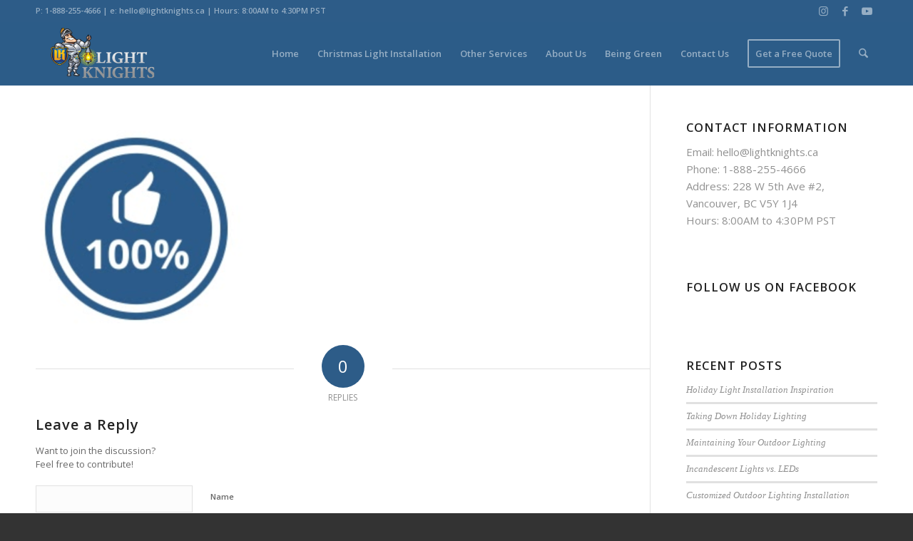

--- FILE ---
content_type: text/html; charset=UTF-8
request_url: https://lightknights.ca/home/100-guarantee/
body_size: 13876
content:
<!DOCTYPE html>
<html lang="en-US" class="html_stretched responsive av-preloader-disabled  html_header_top html_logo_left html_main_nav_header html_menu_right html_slim html_header_sticky html_header_shrinking html_header_topbar_active html_mobile_menu_phone html_header_searchicon html_content_align_center html_header_unstick_top_disabled html_header_stretch_disabled html_av-submenu-hidden html_av-submenu-display-click html_av-overlay-side html_av-overlay-side-classic html_av-submenu-noclone html_entry_id_1145 av-cookies-no-cookie-consent av-no-preview av-default-lightbox html_text_menu_active av-mobile-menu-switch-default">
<head>
<meta charset="UTF-8" />


<!-- mobile setting -->
<meta name="viewport" content="width=device-width, initial-scale=1">

<!-- Scripts/CSS and wp_head hook -->
<meta name='robots' content='noindex, follow' />
	<style>img:is([sizes="auto" i], [sizes^="auto," i]) { contain-intrinsic-size: 3000px 1500px }</style>
	
	<!-- This site is optimized with the Yoast SEO plugin v26.7 - https://yoast.com/wordpress/plugins/seo/ -->
	<title>100-guarantee - Light Knights</title>
	<meta property="og:locale" content="en_US" />
	<meta property="og:type" content="article" />
	<meta property="og:title" content="100-guarantee - Light Knights" />
	<meta property="og:url" content="https://lightknights.ca/home/100-guarantee/" />
	<meta property="og:site_name" content="Light Knights" />
	<meta property="og:image" content="https://lightknights.ca/home/100-guarantee" />
	<meta property="og:image:width" content="408" />
	<meta property="og:image:height" content="384" />
	<meta property="og:image:type" content="image/png" />
	<script type="application/ld+json" class="yoast-schema-graph">{"@context":"https://schema.org","@graph":[{"@type":"WebPage","@id":"https://lightknights.ca/home/100-guarantee/","url":"https://lightknights.ca/home/100-guarantee/","name":"100-guarantee - Light Knights","isPartOf":{"@id":"https://lightknights.ca/#website"},"primaryImageOfPage":{"@id":"https://lightknights.ca/home/100-guarantee/#primaryimage"},"image":{"@id":"https://lightknights.ca/home/100-guarantee/#primaryimage"},"thumbnailUrl":"https://lightknights.ca/wp-content/uploads/2013/06/100-Guarantee.png","datePublished":"2016-11-07T07:36:50+00:00","breadcrumb":{"@id":"https://lightknights.ca/home/100-guarantee/#breadcrumb"},"inLanguage":"en-US","potentialAction":[{"@type":"ReadAction","target":["https://lightknights.ca/home/100-guarantee/"]}]},{"@type":"ImageObject","inLanguage":"en-US","@id":"https://lightknights.ca/home/100-guarantee/#primaryimage","url":"https://lightknights.ca/wp-content/uploads/2013/06/100-Guarantee.png","contentUrl":"https://lightknights.ca/wp-content/uploads/2013/06/100-Guarantee.png","width":408,"height":384},{"@type":"BreadcrumbList","@id":"https://lightknights.ca/home/100-guarantee/#breadcrumb","itemListElement":[{"@type":"ListItem","position":1,"name":"Home","item":"https://lightknights.ca/home/"},{"@type":"ListItem","position":2,"name":"Home","item":"https://lightknights.ca/home/"},{"@type":"ListItem","position":3,"name":"100-guarantee"}]},{"@type":"WebSite","@id":"https://lightknights.ca/#website","url":"https://lightknights.ca/","name":"Light Knights","description":"Professional Christmas Light Installation in Vancouver","publisher":{"@id":"https://lightknights.ca/#organization"},"potentialAction":[{"@type":"SearchAction","target":{"@type":"EntryPoint","urlTemplate":"https://lightknights.ca/?s={search_term_string}"},"query-input":{"@type":"PropertyValueSpecification","valueRequired":true,"valueName":"search_term_string"}}],"inLanguage":"en-US"},{"@type":"Organization","@id":"https://lightknights.ca/#organization","name":"Light Knights","url":"https://lightknights.ca/","logo":{"@type":"ImageObject","inLanguage":"en-US","@id":"https://lightknights.ca/#/schema/logo/image/","url":"https://lightknights.ca/wp-content/uploads/2013/06/light-knights-logo.png","contentUrl":"https://lightknights.ca/wp-content/uploads/2013/06/light-knights-logo.png","width":257,"height":126,"caption":"Light Knights"},"image":{"@id":"https://lightknights.ca/#/schema/logo/image/"}}]}</script>
	<!-- / Yoast SEO plugin. -->


<link rel='dns-prefetch' href='//cdnjs.cloudflare.com' />
<link rel="alternate" type="application/rss+xml" title="Light Knights &raquo; Feed" href="https://lightknights.ca/feed/" />
<link rel="alternate" type="application/rss+xml" title="Light Knights &raquo; Comments Feed" href="https://lightknights.ca/comments/feed/" />
<link rel="alternate" type="application/rss+xml" title="Light Knights &raquo; 100-guarantee Comments Feed" href="https://lightknights.ca/home/100-guarantee/feed/" />

<!-- google webfont font replacement -->

			<script type='text/javascript'>

				(function() {

					/*	check if webfonts are disabled by user setting via cookie - or user must opt in.	*/
					var html = document.getElementsByTagName('html')[0];
					var cookie_check = html.className.indexOf('av-cookies-needs-opt-in') >= 0 || html.className.indexOf('av-cookies-can-opt-out') >= 0;
					var allow_continue = true;
					var silent_accept_cookie = html.className.indexOf('av-cookies-user-silent-accept') >= 0;

					if( cookie_check && ! silent_accept_cookie )
					{
						if( ! document.cookie.match(/aviaCookieConsent/) || html.className.indexOf('av-cookies-session-refused') >= 0 )
						{
							allow_continue = false;
						}
						else
						{
							if( ! document.cookie.match(/aviaPrivacyRefuseCookiesHideBar/) )
							{
								allow_continue = false;
							}
							else if( ! document.cookie.match(/aviaPrivacyEssentialCookiesEnabled/) )
							{
								allow_continue = false;
							}
							else if( document.cookie.match(/aviaPrivacyGoogleWebfontsDisabled/) )
							{
								allow_continue = false;
							}
						}
					}

					if( allow_continue )
					{
						var f = document.createElement('link');

						f.type 	= 'text/css';
						f.rel 	= 'stylesheet';
						f.href 	= 'https://fonts.googleapis.com/css?family=Open+Sans:400,600&display=auto';
						f.id 	= 'avia-google-webfont';

						document.getElementsByTagName('head')[0].appendChild(f);
					}
				})();

			</script>
			<link rel='stylesheet' id='sbi_styles-css' href='https://lightknights.ca/wp-content/plugins/instagram-feed/css/sbi-styles.min.css?ver=6.10.0' type='text/css' media='all' />
<link rel='stylesheet' id='wp-block-library-css' href='https://lightknights.ca/wp-includes/css/dist/block-library/style.min.css?ver=6.8.3' type='text/css' media='all' />
<style id='global-styles-inline-css' type='text/css'>
:root{--wp--preset--aspect-ratio--square: 1;--wp--preset--aspect-ratio--4-3: 4/3;--wp--preset--aspect-ratio--3-4: 3/4;--wp--preset--aspect-ratio--3-2: 3/2;--wp--preset--aspect-ratio--2-3: 2/3;--wp--preset--aspect-ratio--16-9: 16/9;--wp--preset--aspect-ratio--9-16: 9/16;--wp--preset--color--black: #000000;--wp--preset--color--cyan-bluish-gray: #abb8c3;--wp--preset--color--white: #ffffff;--wp--preset--color--pale-pink: #f78da7;--wp--preset--color--vivid-red: #cf2e2e;--wp--preset--color--luminous-vivid-orange: #ff6900;--wp--preset--color--luminous-vivid-amber: #fcb900;--wp--preset--color--light-green-cyan: #7bdcb5;--wp--preset--color--vivid-green-cyan: #00d084;--wp--preset--color--pale-cyan-blue: #8ed1fc;--wp--preset--color--vivid-cyan-blue: #0693e3;--wp--preset--color--vivid-purple: #9b51e0;--wp--preset--color--metallic-red: #b02b2c;--wp--preset--color--maximum-yellow-red: #edae44;--wp--preset--color--yellow-sun: #eeee22;--wp--preset--color--palm-leaf: #83a846;--wp--preset--color--aero: #7bb0e7;--wp--preset--color--old-lavender: #745f7e;--wp--preset--color--steel-teal: #5f8789;--wp--preset--color--raspberry-pink: #d65799;--wp--preset--color--medium-turquoise: #4ecac2;--wp--preset--gradient--vivid-cyan-blue-to-vivid-purple: linear-gradient(135deg,rgba(6,147,227,1) 0%,rgb(155,81,224) 100%);--wp--preset--gradient--light-green-cyan-to-vivid-green-cyan: linear-gradient(135deg,rgb(122,220,180) 0%,rgb(0,208,130) 100%);--wp--preset--gradient--luminous-vivid-amber-to-luminous-vivid-orange: linear-gradient(135deg,rgba(252,185,0,1) 0%,rgba(255,105,0,1) 100%);--wp--preset--gradient--luminous-vivid-orange-to-vivid-red: linear-gradient(135deg,rgba(255,105,0,1) 0%,rgb(207,46,46) 100%);--wp--preset--gradient--very-light-gray-to-cyan-bluish-gray: linear-gradient(135deg,rgb(238,238,238) 0%,rgb(169,184,195) 100%);--wp--preset--gradient--cool-to-warm-spectrum: linear-gradient(135deg,rgb(74,234,220) 0%,rgb(151,120,209) 20%,rgb(207,42,186) 40%,rgb(238,44,130) 60%,rgb(251,105,98) 80%,rgb(254,248,76) 100%);--wp--preset--gradient--blush-light-purple: linear-gradient(135deg,rgb(255,206,236) 0%,rgb(152,150,240) 100%);--wp--preset--gradient--blush-bordeaux: linear-gradient(135deg,rgb(254,205,165) 0%,rgb(254,45,45) 50%,rgb(107,0,62) 100%);--wp--preset--gradient--luminous-dusk: linear-gradient(135deg,rgb(255,203,112) 0%,rgb(199,81,192) 50%,rgb(65,88,208) 100%);--wp--preset--gradient--pale-ocean: linear-gradient(135deg,rgb(255,245,203) 0%,rgb(182,227,212) 50%,rgb(51,167,181) 100%);--wp--preset--gradient--electric-grass: linear-gradient(135deg,rgb(202,248,128) 0%,rgb(113,206,126) 100%);--wp--preset--gradient--midnight: linear-gradient(135deg,rgb(2,3,129) 0%,rgb(40,116,252) 100%);--wp--preset--font-size--small: 1rem;--wp--preset--font-size--medium: 1.125rem;--wp--preset--font-size--large: 1.75rem;--wp--preset--font-size--x-large: clamp(1.75rem, 3vw, 2.25rem);--wp--preset--spacing--20: 0.44rem;--wp--preset--spacing--30: 0.67rem;--wp--preset--spacing--40: 1rem;--wp--preset--spacing--50: 1.5rem;--wp--preset--spacing--60: 2.25rem;--wp--preset--spacing--70: 3.38rem;--wp--preset--spacing--80: 5.06rem;--wp--preset--shadow--natural: 6px 6px 9px rgba(0, 0, 0, 0.2);--wp--preset--shadow--deep: 12px 12px 50px rgba(0, 0, 0, 0.4);--wp--preset--shadow--sharp: 6px 6px 0px rgba(0, 0, 0, 0.2);--wp--preset--shadow--outlined: 6px 6px 0px -3px rgba(255, 255, 255, 1), 6px 6px rgba(0, 0, 0, 1);--wp--preset--shadow--crisp: 6px 6px 0px rgba(0, 0, 0, 1);}:root { --wp--style--global--content-size: 800px;--wp--style--global--wide-size: 1130px; }:where(body) { margin: 0; }.wp-site-blocks > .alignleft { float: left; margin-right: 2em; }.wp-site-blocks > .alignright { float: right; margin-left: 2em; }.wp-site-blocks > .aligncenter { justify-content: center; margin-left: auto; margin-right: auto; }:where(.is-layout-flex){gap: 0.5em;}:where(.is-layout-grid){gap: 0.5em;}.is-layout-flow > .alignleft{float: left;margin-inline-start: 0;margin-inline-end: 2em;}.is-layout-flow > .alignright{float: right;margin-inline-start: 2em;margin-inline-end: 0;}.is-layout-flow > .aligncenter{margin-left: auto !important;margin-right: auto !important;}.is-layout-constrained > .alignleft{float: left;margin-inline-start: 0;margin-inline-end: 2em;}.is-layout-constrained > .alignright{float: right;margin-inline-start: 2em;margin-inline-end: 0;}.is-layout-constrained > .aligncenter{margin-left: auto !important;margin-right: auto !important;}.is-layout-constrained > :where(:not(.alignleft):not(.alignright):not(.alignfull)){max-width: var(--wp--style--global--content-size);margin-left: auto !important;margin-right: auto !important;}.is-layout-constrained > .alignwide{max-width: var(--wp--style--global--wide-size);}body .is-layout-flex{display: flex;}.is-layout-flex{flex-wrap: wrap;align-items: center;}.is-layout-flex > :is(*, div){margin: 0;}body .is-layout-grid{display: grid;}.is-layout-grid > :is(*, div){margin: 0;}body{padding-top: 0px;padding-right: 0px;padding-bottom: 0px;padding-left: 0px;}a:where(:not(.wp-element-button)){text-decoration: underline;}:root :where(.wp-element-button, .wp-block-button__link){background-color: #32373c;border-width: 0;color: #fff;font-family: inherit;font-size: inherit;line-height: inherit;padding: calc(0.667em + 2px) calc(1.333em + 2px);text-decoration: none;}.has-black-color{color: var(--wp--preset--color--black) !important;}.has-cyan-bluish-gray-color{color: var(--wp--preset--color--cyan-bluish-gray) !important;}.has-white-color{color: var(--wp--preset--color--white) !important;}.has-pale-pink-color{color: var(--wp--preset--color--pale-pink) !important;}.has-vivid-red-color{color: var(--wp--preset--color--vivid-red) !important;}.has-luminous-vivid-orange-color{color: var(--wp--preset--color--luminous-vivid-orange) !important;}.has-luminous-vivid-amber-color{color: var(--wp--preset--color--luminous-vivid-amber) !important;}.has-light-green-cyan-color{color: var(--wp--preset--color--light-green-cyan) !important;}.has-vivid-green-cyan-color{color: var(--wp--preset--color--vivid-green-cyan) !important;}.has-pale-cyan-blue-color{color: var(--wp--preset--color--pale-cyan-blue) !important;}.has-vivid-cyan-blue-color{color: var(--wp--preset--color--vivid-cyan-blue) !important;}.has-vivid-purple-color{color: var(--wp--preset--color--vivid-purple) !important;}.has-metallic-red-color{color: var(--wp--preset--color--metallic-red) !important;}.has-maximum-yellow-red-color{color: var(--wp--preset--color--maximum-yellow-red) !important;}.has-yellow-sun-color{color: var(--wp--preset--color--yellow-sun) !important;}.has-palm-leaf-color{color: var(--wp--preset--color--palm-leaf) !important;}.has-aero-color{color: var(--wp--preset--color--aero) !important;}.has-old-lavender-color{color: var(--wp--preset--color--old-lavender) !important;}.has-steel-teal-color{color: var(--wp--preset--color--steel-teal) !important;}.has-raspberry-pink-color{color: var(--wp--preset--color--raspberry-pink) !important;}.has-medium-turquoise-color{color: var(--wp--preset--color--medium-turquoise) !important;}.has-black-background-color{background-color: var(--wp--preset--color--black) !important;}.has-cyan-bluish-gray-background-color{background-color: var(--wp--preset--color--cyan-bluish-gray) !important;}.has-white-background-color{background-color: var(--wp--preset--color--white) !important;}.has-pale-pink-background-color{background-color: var(--wp--preset--color--pale-pink) !important;}.has-vivid-red-background-color{background-color: var(--wp--preset--color--vivid-red) !important;}.has-luminous-vivid-orange-background-color{background-color: var(--wp--preset--color--luminous-vivid-orange) !important;}.has-luminous-vivid-amber-background-color{background-color: var(--wp--preset--color--luminous-vivid-amber) !important;}.has-light-green-cyan-background-color{background-color: var(--wp--preset--color--light-green-cyan) !important;}.has-vivid-green-cyan-background-color{background-color: var(--wp--preset--color--vivid-green-cyan) !important;}.has-pale-cyan-blue-background-color{background-color: var(--wp--preset--color--pale-cyan-blue) !important;}.has-vivid-cyan-blue-background-color{background-color: var(--wp--preset--color--vivid-cyan-blue) !important;}.has-vivid-purple-background-color{background-color: var(--wp--preset--color--vivid-purple) !important;}.has-metallic-red-background-color{background-color: var(--wp--preset--color--metallic-red) !important;}.has-maximum-yellow-red-background-color{background-color: var(--wp--preset--color--maximum-yellow-red) !important;}.has-yellow-sun-background-color{background-color: var(--wp--preset--color--yellow-sun) !important;}.has-palm-leaf-background-color{background-color: var(--wp--preset--color--palm-leaf) !important;}.has-aero-background-color{background-color: var(--wp--preset--color--aero) !important;}.has-old-lavender-background-color{background-color: var(--wp--preset--color--old-lavender) !important;}.has-steel-teal-background-color{background-color: var(--wp--preset--color--steel-teal) !important;}.has-raspberry-pink-background-color{background-color: var(--wp--preset--color--raspberry-pink) !important;}.has-medium-turquoise-background-color{background-color: var(--wp--preset--color--medium-turquoise) !important;}.has-black-border-color{border-color: var(--wp--preset--color--black) !important;}.has-cyan-bluish-gray-border-color{border-color: var(--wp--preset--color--cyan-bluish-gray) !important;}.has-white-border-color{border-color: var(--wp--preset--color--white) !important;}.has-pale-pink-border-color{border-color: var(--wp--preset--color--pale-pink) !important;}.has-vivid-red-border-color{border-color: var(--wp--preset--color--vivid-red) !important;}.has-luminous-vivid-orange-border-color{border-color: var(--wp--preset--color--luminous-vivid-orange) !important;}.has-luminous-vivid-amber-border-color{border-color: var(--wp--preset--color--luminous-vivid-amber) !important;}.has-light-green-cyan-border-color{border-color: var(--wp--preset--color--light-green-cyan) !important;}.has-vivid-green-cyan-border-color{border-color: var(--wp--preset--color--vivid-green-cyan) !important;}.has-pale-cyan-blue-border-color{border-color: var(--wp--preset--color--pale-cyan-blue) !important;}.has-vivid-cyan-blue-border-color{border-color: var(--wp--preset--color--vivid-cyan-blue) !important;}.has-vivid-purple-border-color{border-color: var(--wp--preset--color--vivid-purple) !important;}.has-metallic-red-border-color{border-color: var(--wp--preset--color--metallic-red) !important;}.has-maximum-yellow-red-border-color{border-color: var(--wp--preset--color--maximum-yellow-red) !important;}.has-yellow-sun-border-color{border-color: var(--wp--preset--color--yellow-sun) !important;}.has-palm-leaf-border-color{border-color: var(--wp--preset--color--palm-leaf) !important;}.has-aero-border-color{border-color: var(--wp--preset--color--aero) !important;}.has-old-lavender-border-color{border-color: var(--wp--preset--color--old-lavender) !important;}.has-steel-teal-border-color{border-color: var(--wp--preset--color--steel-teal) !important;}.has-raspberry-pink-border-color{border-color: var(--wp--preset--color--raspberry-pink) !important;}.has-medium-turquoise-border-color{border-color: var(--wp--preset--color--medium-turquoise) !important;}.has-vivid-cyan-blue-to-vivid-purple-gradient-background{background: var(--wp--preset--gradient--vivid-cyan-blue-to-vivid-purple) !important;}.has-light-green-cyan-to-vivid-green-cyan-gradient-background{background: var(--wp--preset--gradient--light-green-cyan-to-vivid-green-cyan) !important;}.has-luminous-vivid-amber-to-luminous-vivid-orange-gradient-background{background: var(--wp--preset--gradient--luminous-vivid-amber-to-luminous-vivid-orange) !important;}.has-luminous-vivid-orange-to-vivid-red-gradient-background{background: var(--wp--preset--gradient--luminous-vivid-orange-to-vivid-red) !important;}.has-very-light-gray-to-cyan-bluish-gray-gradient-background{background: var(--wp--preset--gradient--very-light-gray-to-cyan-bluish-gray) !important;}.has-cool-to-warm-spectrum-gradient-background{background: var(--wp--preset--gradient--cool-to-warm-spectrum) !important;}.has-blush-light-purple-gradient-background{background: var(--wp--preset--gradient--blush-light-purple) !important;}.has-blush-bordeaux-gradient-background{background: var(--wp--preset--gradient--blush-bordeaux) !important;}.has-luminous-dusk-gradient-background{background: var(--wp--preset--gradient--luminous-dusk) !important;}.has-pale-ocean-gradient-background{background: var(--wp--preset--gradient--pale-ocean) !important;}.has-electric-grass-gradient-background{background: var(--wp--preset--gradient--electric-grass) !important;}.has-midnight-gradient-background{background: var(--wp--preset--gradient--midnight) !important;}.has-small-font-size{font-size: var(--wp--preset--font-size--small) !important;}.has-medium-font-size{font-size: var(--wp--preset--font-size--medium) !important;}.has-large-font-size{font-size: var(--wp--preset--font-size--large) !important;}.has-x-large-font-size{font-size: var(--wp--preset--font-size--x-large) !important;}
:where(.wp-block-post-template.is-layout-flex){gap: 1.25em;}:where(.wp-block-post-template.is-layout-grid){gap: 1.25em;}
:where(.wp-block-columns.is-layout-flex){gap: 2em;}:where(.wp-block-columns.is-layout-grid){gap: 2em;}
:root :where(.wp-block-pullquote){font-size: 1.5em;line-height: 1.6;}
</style>
<link rel='stylesheet' id='contact-form-7-css' href='https://lightknights.ca/wp-content/plugins/contact-form-7/includes/css/styles.css?ver=6.1.4' type='text/css' media='all' />
<link rel='stylesheet' id='avia-merged-styles-css' href='https://lightknights.ca/wp-content/uploads/dynamic_avia/avia-merged-styles-b42f740295f63c43f2babb6cea60ba36---6973447f73222.css' type='text/css' media='all' />
<script type="text/javascript" src="https://lightknights.ca/wp-includes/js/jquery/jquery.min.js?ver=3.7.1" id="jquery-core-js"></script>
<script type="text/javascript" src="https://lightknights.ca/wp-includes/js/jquery/jquery-migrate.min.js?ver=3.4.1" id="jquery-migrate-js"></script>
<script type="text/javascript" src="https://lightknights.ca/wp-content/themes/enfold-child/assets/js/jquery.carouFredSel.js?ver=6.4.1" id="caroufredsel-js-js"></script>
<script type="text/javascript" src="//cdnjs.cloudflare.com/ajax/libs/jquery-easing/1.4.1/jquery.easing.min.js?ver=6.8.3" id="jquery-easing-js"></script>
<script type="text/javascript" src="https://lightknights.ca/wp-content/uploads/dynamic_avia/avia-head-scripts-df7886ac2fb9574a410d05285be45af0---6973447f994c6.js" id="avia-head-scripts-js"></script>
<link rel="https://api.w.org/" href="https://lightknights.ca/wp-json/" /><link rel="alternate" title="JSON" type="application/json" href="https://lightknights.ca/wp-json/wp/v2/media/1145" /><link rel="EditURI" type="application/rsd+xml" title="RSD" href="https://lightknights.ca/xmlrpc.php?rsd" />
<link rel='shortlink' href='https://lightknights.ca/?p=1145' />
<link rel="alternate" title="oEmbed (JSON)" type="application/json+oembed" href="https://lightknights.ca/wp-json/oembed/1.0/embed?url=https%3A%2F%2Flightknights.ca%2Fhome%2F100-guarantee%2F" />
<link rel="alternate" title="oEmbed (XML)" type="text/xml+oembed" href="https://lightknights.ca/wp-json/oembed/1.0/embed?url=https%3A%2F%2Flightknights.ca%2Fhome%2F100-guarantee%2F&#038;format=xml" />

<link rel="icon" href="https://lightknights.ca/wp-content/uploads/2014/10/Knight-Lights-Favicon-11.46.26-PM.png" type="image/png">
<!--[if lt IE 9]><script src="https://lightknights.ca/wp-content/themes/enfold/js/html5shiv.js"></script><![endif]--><link rel="profile" href="https://gmpg.org/xfn/11" />
<link rel="alternate" type="application/rss+xml" title="Light Knights RSS2 Feed" href="https://lightknights.ca/feed/" />
<link rel="pingback" href="https://lightknights.ca/xmlrpc.php" />
<!-- All in one Favicon 4.8 --><link rel="shortcut icon" href="https://lightknights.ca/wp-content/uploads/2014/09/Knight-Lights-Favicon.png" />
<!-- Tracking code easily added by NK Google Analytics -->
<script type="text/javascript"> 
(function(i,s,o,g,r,a,m){i['GoogleAnalyticsObject']=r;i[r]=i[r]||function(){ 
(i[r].q=i[r].q||[]).push(arguments)},i[r].l=1*new Date();a=s.createElement(o), 
m=s.getElementsByTagName(o)[0];a.async=1;a.src=g;m.parentNode.insertBefore(a,m) 
})(window,document,'script','https://www.google-analytics.com/analytics.js','ga'); 
ga('create', 'UA-45025536-1', 'lightknights.ca'); 
ga('send', 'pageview'); 
</script> 
<script>
document.addEventListener( 'wpcf7mailsent', function( event ) {
    location = '//lightknights.ca/thank-you-for-contacting-us/';
}, false );
</script>

<style>
.grecaptcha-badge {
    visibility: collapse !important;
}
.bg-blue {
    background-color: #2d5c88;
}
</style>

<script src="https://72215c96e77445e0bdb9d53a9296ea9c.js.ubembed.com" async></script>
<!-- To speed up the rendering and to display the site as fast as possible to the user we include some styles and scripts for above the fold content inline -->
<script type="text/javascript">'use strict';var avia_is_mobile=!1;if(/Android|webOS|iPhone|iPad|iPod|BlackBerry|IEMobile|Opera Mini/i.test(navigator.userAgent)&&'ontouchstart' in document.documentElement){avia_is_mobile=!0;document.documentElement.className+=' avia_mobile '}
else{document.documentElement.className+=' avia_desktop '};document.documentElement.className+=' js_active ';(function(){var e=['-webkit-','-moz-','-ms-',''],n='',o=!1,a=!1;for(var t in e){if(e[t]+'transform' in document.documentElement.style){o=!0;n=e[t]+'transform'};if(e[t]+'perspective' in document.documentElement.style){a=!0}};if(o){document.documentElement.className+=' avia_transform '};if(a){document.documentElement.className+=' avia_transform3d '};if(typeof document.getElementsByClassName=='function'&&typeof document.documentElement.getBoundingClientRect=='function'&&avia_is_mobile==!1){if(n&&window.innerHeight>0){setTimeout(function(){var e=0,o={},a=0,t=document.getElementsByClassName('av-parallax'),i=window.pageYOffset||document.documentElement.scrollTop;for(e=0;e<t.length;e++){t[e].style.top='0px';o=t[e].getBoundingClientRect();a=Math.ceil((window.innerHeight+i-o.top)*0.3);t[e].style[n]='translate(0px, '+a+'px)';t[e].style.top='auto';t[e].className+=' enabled-parallax '}},50)}}})();</script><style type="text/css">
		@font-face {font-family: 'entypo-fontello-enfold'; font-weight: normal; font-style: normal; font-display: auto;
		src: url('https://lightknights.ca/wp-content/themes/enfold/config-templatebuilder/avia-template-builder/assets/fonts/entypo-fontello-enfold/entypo-fontello-enfold.woff2') format('woff2'),
		url('https://lightknights.ca/wp-content/themes/enfold/config-templatebuilder/avia-template-builder/assets/fonts/entypo-fontello-enfold/entypo-fontello-enfold.woff') format('woff'),
		url('https://lightknights.ca/wp-content/themes/enfold/config-templatebuilder/avia-template-builder/assets/fonts/entypo-fontello-enfold/entypo-fontello-enfold.ttf') format('truetype'),
		url('https://lightknights.ca/wp-content/themes/enfold/config-templatebuilder/avia-template-builder/assets/fonts/entypo-fontello-enfold/entypo-fontello-enfold.svg#entypo-fontello-enfold') format('svg'),
		url('https://lightknights.ca/wp-content/themes/enfold/config-templatebuilder/avia-template-builder/assets/fonts/entypo-fontello-enfold/entypo-fontello-enfold.eot'),
		url('https://lightknights.ca/wp-content/themes/enfold/config-templatebuilder/avia-template-builder/assets/fonts/entypo-fontello-enfold/entypo-fontello-enfold.eot?#iefix') format('embedded-opentype');
		}

		#top .avia-font-entypo-fontello-enfold, body .avia-font-entypo-fontello-enfold, html body [data-av_iconfont='entypo-fontello-enfold']:before{ font-family: 'entypo-fontello-enfold'; }
		
		@font-face {font-family: 'entypo-fontello'; font-weight: normal; font-style: normal; font-display: auto;
		src: url('https://lightknights.ca/wp-content/themes/enfold/config-templatebuilder/avia-template-builder/assets/fonts/entypo-fontello/entypo-fontello.woff2') format('woff2'),
		url('https://lightknights.ca/wp-content/themes/enfold/config-templatebuilder/avia-template-builder/assets/fonts/entypo-fontello/entypo-fontello.woff') format('woff'),
		url('https://lightknights.ca/wp-content/themes/enfold/config-templatebuilder/avia-template-builder/assets/fonts/entypo-fontello/entypo-fontello.ttf') format('truetype'),
		url('https://lightknights.ca/wp-content/themes/enfold/config-templatebuilder/avia-template-builder/assets/fonts/entypo-fontello/entypo-fontello.svg#entypo-fontello') format('svg'),
		url('https://lightknights.ca/wp-content/themes/enfold/config-templatebuilder/avia-template-builder/assets/fonts/entypo-fontello/entypo-fontello.eot'),
		url('https://lightknights.ca/wp-content/themes/enfold/config-templatebuilder/avia-template-builder/assets/fonts/entypo-fontello/entypo-fontello.eot?#iefix') format('embedded-opentype');
		}

		#top .avia-font-entypo-fontello, body .avia-font-entypo-fontello, html body [data-av_iconfont='entypo-fontello']:before{ font-family: 'entypo-fontello'; }
		</style>

<!--
Debugging Info for Theme support: 

Theme: Enfold
Version: 7.1.3
Installed: enfold
AviaFramework Version: 5.6
AviaBuilder Version: 6.0
aviaElementManager Version: 1.0.1
- - - - - - - - - - -
ChildTheme: Enfold Child
ChildTheme Version: 1.0
ChildTheme Installed: enfold

- - - - - - - - - - -
ML:512-PU:32-PLA:27
WP:6.8.3
Compress: CSS:all theme files - JS:all theme files
Updates: enabled - token has changed and not verified
PLAu:25
-->
</head>

<body id="top" class="attachment wp-singular attachment-template-default attachmentid-1145 attachment-png wp-theme-enfold wp-child-theme-enfold-child stretched rtl_columns av-curtain-numeric open_sans  post-type-attachment avia-responsive-images-support" itemscope="itemscope" itemtype="https://schema.org/WebPage" >


	
	<div id='wrap_all'>

	
<header id='header' class='all_colors header_color light_bg_color  av_header_top av_logo_left av_main_nav_header av_menu_right av_slim av_header_sticky av_header_shrinking av_header_stretch_disabled av_mobile_menu_phone av_header_searchicon av_header_unstick_top_disabled av_bottom_nav_disabled  av_alternate_logo_active av_header_border_disabled'  data-av_shrink_factor='50' role="banner" itemscope="itemscope" itemtype="https://schema.org/WPHeader" >

		<div id='header_meta' class='container_wrap container_wrap_meta  av_icon_active_right av_extra_header_active av_phone_active_left av_entry_id_1145'>

			      <div class='container'>
			      <ul class='noLightbox social_bookmarks icon_count_3'><li class='social_bookmarks_instagram av-social-link-instagram social_icon_1 avia_social_iconfont'><a  target="_blank" aria-label="Link to Instagram" href='https://www.instagram.com/lightknightslighting/' data-av_icon='' data-av_iconfont='entypo-fontello' title="Link to Instagram" desc="Link to Instagram" title='Link to Instagram'><span class='avia_hidden_link_text'>Link to Instagram</span></a></li><li class='social_bookmarks_facebook av-social-link-facebook social_icon_2 avia_social_iconfont'><a  target="_blank" aria-label="Link to Facebook" href='https://www.facebook.com/lightknightslighting' data-av_icon='' data-av_iconfont='entypo-fontello' title="Link to Facebook" desc="Link to Facebook" title='Link to Facebook'><span class='avia_hidden_link_text'>Link to Facebook</span></a></li><li class='social_bookmarks_youtube av-social-link-youtube social_icon_3 avia_social_iconfont'><a  target="_blank" aria-label="Link to Youtube" href='https://www.youtube.com/channel/UC3-4g1yNJKKVmOtl-5-qkXA' data-av_icon='' data-av_iconfont='entypo-fontello' title="Link to Youtube" desc="Link to Youtube" title='Link to Youtube'><span class='avia_hidden_link_text'>Link to Youtube</span></a></li></ul><div class='phone-info '><div>P: 1-888-255-4666 | e: hello@lightknights.ca | Hours: 8:00AM to 4:30PM PST</div></div>			      </div>
		</div>

		<div  id='header_main' class='container_wrap container_wrap_logo'>

        <div class='container av-logo-container'><div class='inner-container'><span class='logo avia-standard-logo'><a href='https://lightknights.ca/' class='' aria-label='Light-Knights&#8212;Vancouver-Christmas-Light-Installation' title='Light-Knights&#8212;Vancouver-Christmas-Light-Installation'><img src="https://lightknights.ca/wp-content/uploads/2014/07/Light-Knights-Vancouver-Christmas-Light-Installation.png" srcset="https://lightknights.ca/wp-content/uploads/2014/07/Light-Knights-Vancouver-Christmas-Light-Installation.png 340w, https://lightknights.ca/wp-content/uploads/2014/07/Light-Knights-Vancouver-Christmas-Light-Installation-300x137.png 300w" sizes="(max-width: 340px) 100vw, 340px" height="100" width="300" alt='Light Knights' title='Light-Knights&#8212;Vancouver-Christmas-Light-Installation' /></a></span><nav class='main_menu' data-selectname='Select a page'  role="navigation" itemscope="itemscope" itemtype="https://schema.org/SiteNavigationElement" ><div class="avia-menu av-main-nav-wrap"><ul role="menu" class="menu av-main-nav" id="avia-menu"><li role="menuitem" id="menu-item-1187" class="hide-for-xlarge menu-item menu-item-type-post_type menu-item-object-page menu-item-top-level menu-item-top-level-1"><a href="https://lightknights.ca/quote/" itemprop="url" tabindex="0"><span class="avia-bullet"></span><span class="avia-menu-text">Get a Free Quote</span><span class="avia-menu-fx"><span class="avia-arrow-wrap"><span class="avia-arrow"></span></span></span></a></li>
<li role="menuitem" id="menu-item-82" class="menu-item menu-item-type-post_type menu-item-object-page menu-item-home menu-item-top-level menu-item-top-level-2"><a href="https://lightknights.ca/" itemprop="url" tabindex="0"><span class="avia-bullet"></span><span class="avia-menu-text">Home</span><span class="avia-menu-fx"><span class="avia-arrow-wrap"><span class="avia-arrow"></span></span></span></a></li>
<li role="menuitem" id="menu-item-238" class="menu-item menu-item-type-post_type menu-item-object-page menu-item-mega-parent  menu-item-top-level menu-item-top-level-3"><a href="https://lightknights.ca/services/vancouver-christmas-light-installation/" itemprop="url" tabindex="0"><span class="avia-bullet"></span><span class="avia-menu-text">Christmas Light Installation</span><span class="avia-menu-fx"><span class="avia-arrow-wrap"><span class="avia-arrow"></span></span></span></a></li>
<li role="menuitem" id="menu-item-12" class="menu-item menu-item-type-post_type menu-item-object-page menu-item-has-children menu-item-top-level menu-item-top-level-4"><a href="https://lightknights.ca/services/" itemprop="url" tabindex="0"><span class="avia-bullet"></span><span class="avia-menu-text">Other Services</span><span class="avia-menu-fx"><span class="avia-arrow-wrap"><span class="avia-arrow"></span></span></span></a>


<ul class="sub-menu">
	<li role="menuitem" id="menu-item-236" class="menu-item menu-item-type-post_type menu-item-object-page"><a href="https://lightknights.ca/services/vancouver-event-lighting/" itemprop="url" tabindex="0"><span class="avia-bullet"></span><span class="avia-menu-text">Event Lighting</span></a></li>
	<li role="menuitem" id="menu-item-202" class="menu-item menu-item-type-post_type menu-item-object-page"><a href="https://lightknights.ca/the-buzz/see-our-work/" itemprop="url" tabindex="0"><span class="avia-bullet"></span><span class="avia-menu-text">See Our Work</span></a></li>
</ul>
</li>
<li role="menuitem" id="menu-item-704" class="menu-item menu-item-type-post_type menu-item-object-page menu-item-has-children menu-item-top-level menu-item-top-level-5"><a href="https://lightknights.ca/about-us/" itemprop="url" tabindex="0"><span class="avia-bullet"></span><span class="avia-menu-text">About Us</span><span class="avia-menu-fx"><span class="avia-arrow-wrap"><span class="avia-arrow"></span></span></span></a>


<ul class="sub-menu">
	<li role="menuitem" id="menu-item-194" class="menu-item menu-item-type-post_type menu-item-object-page"><a href="https://lightknights.ca/our-company/our-team/" itemprop="url" tabindex="0"><span class="avia-bullet"></span><span class="avia-menu-text">Our Team</span></a></li>
	<li role="menuitem" id="menu-item-199" class="menu-item menu-item-type-post_type menu-item-object-page"><a href="https://lightknights.ca/testimonials/" itemprop="url" tabindex="0"><span class="avia-bullet"></span><span class="avia-menu-text">Testimonials</span></a></li>
	<li role="menuitem" id="menu-item-197" class="menu-item menu-item-type-post_type menu-item-object-page"><a href="https://lightknights.ca/our-company/satisfaction-guarantee/" itemprop="url" tabindex="0"><span class="avia-bullet"></span><span class="avia-menu-text">Lights On Satisfaction Guarantee</span></a></li>
	<li role="menuitem" id="menu-item-198" class="menu-item menu-item-type-post_type menu-item-object-page"><a href="https://lightknights.ca/our-company/faqs/" itemprop="url" tabindex="0"><span class="avia-bullet"></span><span class="avia-menu-text">FAQs</span></a></li>
	<li role="menuitem" id="menu-item-17" class="menu-item menu-item-type-post_type menu-item-object-page"><a href="https://lightknights.ca/safety/" itemprop="url" tabindex="0"><span class="avia-bullet"></span><span class="avia-menu-text">Safety</span></a></li>
	<li role="menuitem" id="menu-item-228" class="menu-item menu-item-type-post_type menu-item-object-page"><a href="https://lightknights.ca/the-buzz/blog/" itemprop="url" tabindex="0"><span class="avia-bullet"></span><span class="avia-menu-text">Blog</span></a></li>
</ul>
</li>
<li role="menuitem" id="menu-item-1001" class="menu-item menu-item-type-post_type menu-item-object-page menu-item-top-level menu-item-top-level-6"><a href="https://lightknights.ca/our-company/being-green/" itemprop="url" tabindex="0"><span class="avia-bullet"></span><span class="avia-menu-text">Being Green</span><span class="avia-menu-fx"><span class="avia-arrow-wrap"><span class="avia-arrow"></span></span></span></a></li>
<li role="menuitem" id="menu-item-647" class="menu-item menu-item-type-post_type menu-item-object-page menu-item-has-children menu-item-top-level menu-item-top-level-7"><a href="https://lightknights.ca/contact/" itemprop="url" tabindex="0"><span class="avia-bullet"></span><span class="avia-menu-text">Contact Us</span><span class="avia-menu-fx"><span class="avia-arrow-wrap"><span class="avia-arrow"></span></span></span></a>


<ul class="sub-menu">
	<li role="menuitem" id="menu-item-191" class="menu-item menu-item-type-post_type menu-item-object-page"><a href="https://lightknights.ca/terms-of-service/" itemprop="url" tabindex="0"><span class="avia-bullet"></span><span class="avia-menu-text">Terms Of Service</span></a></li>
</ul>
</li>
<li role="menuitem" id="menu-item-644" class="hide-for-large-down menu-item menu-item-type-custom menu-item-object-custom av-menu-button av-menu-button-bordered menu-item-mega-parent  menu-item-top-level menu-item-top-level-8"><a href="https://lightknights.ca/quote" itemprop="url" tabindex="0"><span class="avia-bullet"></span><span class="avia-menu-text">Get a Free Quote</span><span class="avia-menu-fx"><span class="avia-arrow-wrap"><span class="avia-arrow"></span></span></span></a></li>
<li id="menu-item-search" class="noMobile menu-item menu-item-search-dropdown menu-item-avia-special" role="menuitem"><a class="avia-svg-icon avia-font-svg_entypo-fontello" aria-label="Search" href="?s=" rel="nofollow" title="Click to open the search input field" data-avia-search-tooltip="
&lt;search&gt;
	&lt;form role=&quot;search&quot; action=&quot;https://lightknights.ca/&quot; id=&quot;searchform&quot; method=&quot;get&quot; class=&quot;&quot;&gt;
		&lt;div&gt;
&lt;span class=&#039;av_searchform_search avia-svg-icon avia-font-svg_entypo-fontello&#039; data-av_svg_icon=&#039;search&#039; data-av_iconset=&#039;svg_entypo-fontello&#039;&gt;&lt;svg version=&quot;1.1&quot; xmlns=&quot;http://www.w3.org/2000/svg&quot; width=&quot;25&quot; height=&quot;32&quot; viewBox=&quot;0 0 25 32&quot; preserveAspectRatio=&quot;xMidYMid meet&quot; aria-labelledby=&#039;av-svg-title-1&#039; aria-describedby=&#039;av-svg-desc-1&#039; role=&quot;graphics-symbol&quot; aria-hidden=&quot;true&quot;&gt;
&lt;title id=&#039;av-svg-title-1&#039;&gt;Search&lt;/title&gt;
&lt;desc id=&#039;av-svg-desc-1&#039;&gt;Search&lt;/desc&gt;
&lt;path d=&quot;M24.704 24.704q0.96 1.088 0.192 1.984l-1.472 1.472q-1.152 1.024-2.176 0l-6.080-6.080q-2.368 1.344-4.992 1.344-4.096 0-7.136-3.040t-3.040-7.136 2.88-7.008 6.976-2.912 7.168 3.040 3.072 7.136q0 2.816-1.472 5.184zM3.008 13.248q0 2.816 2.176 4.992t4.992 2.176 4.832-2.016 2.016-4.896q0-2.816-2.176-4.96t-4.992-2.144-4.832 2.016-2.016 4.832z&quot;&gt;&lt;/path&gt;
&lt;/svg&gt;&lt;/span&gt;			&lt;input type=&quot;submit&quot; value=&quot;&quot; id=&quot;searchsubmit&quot; class=&quot;button&quot; title=&quot;Enter at least 3 characters to show search results in a dropdown or click to route to search result page to show all results&quot; /&gt;
			&lt;input type=&quot;search&quot; id=&quot;s&quot; name=&quot;s&quot; value=&quot;&quot; aria-label=&#039;Search&#039; placeholder=&#039;Search&#039; required /&gt;
		&lt;/div&gt;
	&lt;/form&gt;
&lt;/search&gt;
" data-av_svg_icon='search' data-av_iconset='svg_entypo-fontello'><svg version="1.1" xmlns="http://www.w3.org/2000/svg" width="25" height="32" viewBox="0 0 25 32" preserveAspectRatio="xMidYMid meet" aria-labelledby='av-svg-title-2' aria-describedby='av-svg-desc-2' role="graphics-symbol" aria-hidden="true">
<title id='av-svg-title-2'>Click to open the search input field</title>
<desc id='av-svg-desc-2'>Click to open the search input field</desc>
<path d="M24.704 24.704q0.96 1.088 0.192 1.984l-1.472 1.472q-1.152 1.024-2.176 0l-6.080-6.080q-2.368 1.344-4.992 1.344-4.096 0-7.136-3.040t-3.040-7.136 2.88-7.008 6.976-2.912 7.168 3.040 3.072 7.136q0 2.816-1.472 5.184zM3.008 13.248q0 2.816 2.176 4.992t4.992 2.176 4.832-2.016 2.016-4.896q0-2.816-2.176-4.96t-4.992-2.144-4.832 2.016-2.016 4.832z"></path>
</svg><span class="avia_hidden_link_text">Search</span></a></li><li class="av-burger-menu-main menu-item-avia-special " role="menuitem">
	        			<a href="#" aria-label="Menu" aria-hidden="false">
							<span class="av-hamburger av-hamburger--spin av-js-hamburger">
								<span class="av-hamburger-box">
						          <span class="av-hamburger-inner"></span>
						          <strong>Menu</strong>
								</span>
							</span>
							<span class="avia_hidden_link_text">Menu</span>
						</a>
	        		   </li></ul></div></nav></div> </div> 
		<!-- end container_wrap-->
		</div>
<div class="header_bg"></div>
<!-- end header -->
</header>

	<div id='main' class='all_colors' data-scroll-offset='88'>

	
		<div class='container_wrap container_wrap_first main_color sidebar_right'>

			<div class='container'>

				<main class='template-page content  av-content-small alpha units av-main-page'  role="main" itemprop="mainContentOfPage" >

							<article class='post-entry post-entry-type-page post-entry-1145'  itemscope="itemscope" itemtype="https://schema.org/CreativeWork" >

			<div class="entry-content-wrapper clearfix">
                <header class="entry-content-header" aria-label="Page Content for: 100-guarantee"></header><div class="entry-content"  itemprop="text" ><p class="attachment"><a href='https://lightknights.ca/wp-content/uploads/2013/06/100-Guarantee.png'><img decoding="async" width="300" height="282" src="https://lightknights.ca/wp-content/uploads/2013/06/100-Guarantee-300x282.png" class="attachment-medium size-medium" alt="" srcset="https://lightknights.ca/wp-content/uploads/2013/06/100-Guarantee-300x282.png 300w, https://lightknights.ca/wp-content/uploads/2013/06/100-Guarantee.png 408w" sizes="(max-width: 300px) 100vw, 300px" /></a></p>
<span class="cp-load-after-post"></span></div><footer class="entry-footer"></footer>			</div>

		</article><!--end post-entry-->





<div class='comment-entry post-entry'>

			<div class='comment_meta_container'>

				<div class='side-container-comment'>

	        		<div class='side-container-comment-inner'>
	        			
	        			<span class='comment-count'>0</span>
   						<span class='comment-text'>replies</span>
   						<span class='center-border center-border-left'></span>
   						<span class='center-border center-border-right'></span>

					</div>
				</div>
			</div>
<div class="comment_container"><h3 class='miniheading '>Leave a Reply</h3><span class="minitext">Want to join the discussion?<br />Feel free to contribute!</span>	<div id="respond" class="comment-respond">
		<h3 id="reply-title" class="comment-reply-title">Leave a Reply</h3><form action="https://lightknights.ca/wp-comments-post.php?wpe-comment-post=lightknights" method="post" id="commentform" class="comment-form"><p class="comment-notes"><span id="email-notes">Your email address will not be published.</span> <span class="required-field-message">Required fields are marked <span class="required">*</span></span></p><p class="comment-form-author"><label for="author">Name</label> <input id="author" name="author" type="text" value="" size="30" maxlength="245" autocomplete="name" /></p>
<p class="comment-form-email"><label for="email">Email</label> <input id="email" name="email" type="text" value="" size="30" maxlength="100" aria-describedby="email-notes" autocomplete="email" /></p>
<p class="comment-form-url"><label for="url">Website</label> <input id="url" name="url" type="text" value="" size="30" maxlength="200" autocomplete="url" /></p>
<p class="comment-form-comment"><label for="comment">Comment <span class="required">*</span></label> <textarea id="comment" name="comment" cols="45" rows="8" maxlength="65525" required="required"></textarea></p><p class="form-submit"><input name="submit" type="submit" id="submit" class="submit" value="Post Comment" /> <input type='hidden' name='comment_post_ID' value='1145' id='comment_post_ID' />
<input type='hidden' name='comment_parent' id='comment_parent' value='0' />
</p><p style="display: none;"><input type="hidden" id="akismet_comment_nonce" name="akismet_comment_nonce" value="81264f8585" /></p><p style="display: none !important;" class="akismet-fields-container" data-prefix="ak_"><label>&#916;<textarea name="ak_hp_textarea" cols="45" rows="8" maxlength="100"></textarea></label><input type="hidden" id="ak_js_1" name="ak_js" value="203"/><script>document.getElementById( "ak_js_1" ).setAttribute( "value", ( new Date() ).getTime() );</script></p></form>	</div><!-- #respond -->
	</div>
</div>

				<!--end content-->
				</main>

				<aside class='sidebar sidebar_right   alpha units' aria-label="Sidebar"  role="complementary" itemscope="itemscope" itemtype="https://schema.org/WPSideBar" ><div class="inner_sidebar extralight-border"><section id="text-7" class="widget clearfix widget_text"><h3 class="widgettitle">Contact Information</h3>			<div class="textwidget"><p>Email: hello@lightknights.ca<br />
Phone: 1-888-255-4666<br />
Address: 228 W 5th Ave #2,<br />
Vancouver, BC V5Y 1J4<br />
Hours: 8:00AM to 4:30PM PST</p>
</div>
		<span class="seperator extralight-border"></span></section><section id="avia_fb_likebox-5" class="widget clearfix avia-widget-container avia_fb_likebox avia_no_block_preview"><h3 class="widgettitle">Follow us on Facebook</h3><div class='av_facebook_widget_wrap ' ><div class="fb-page" data-width="500" data-href="https://www.facebook.com/lightknightslighting" data-small-header="false" data-adapt-container-width="true" data-hide-cover="false" data-show-facepile="true" data-show-posts="false"><div class="fb-xfbml-parse-ignore"></div></div></div><span class="seperator extralight-border"></span></section>
		<section id="recent-posts-2" class="widget clearfix widget_recent_entries">
		<h3 class="widgettitle">Recent Posts</h3>
		<ul>
											<li>
					<a href="https://lightknights.ca/holiday-light-installation-inspiration/">Holiday Light Installation Inspiration</a>
									</li>
											<li>
					<a href="https://lightknights.ca/taking-holiday-lighting/">Taking Down Holiday Lighting</a>
									</li>
											<li>
					<a href="https://lightknights.ca/maintaining-outdoor-lighting/">Maintaining Your Outdoor Lighting</a>
									</li>
											<li>
					<a href="https://lightknights.ca/incandescent-lights-vs-leds/">Incandescent Lights vs. LEDs</a>
									</li>
											<li>
					<a href="https://lightknights.ca/customized-outdoor-lighting-installation/">Customized Outdoor Lighting Installation</a>
									</li>
					</ul>

		<span class="seperator extralight-border"></span></section></div></aside>
			</div><!--end container-->

		</div><!-- close default .container_wrap element -->


		<!--Get Breadcrumbs-->
		<div class="container" style="color:white;">
		You are currently reading:
		<p id="breadcrumbs"><span><span><a href="https://lightknights.ca/home/">Home</a></span> » <span><a href="https://lightknights.ca/home/">Home</a></span> » <span class="breadcrumb_last" aria-current="page">100-guarantee</span></span></p>		</div>

				
		<div class="container">
					</div>

						<div class='container_wrap footer_color' id='footer'>

					<div class='container'>

						<div class='flex_column av_one_fourth  first el_before_av_one_fourth'><section class="widget"><h3 class="widgettitle">Interesting links</h3><span class="minitext">Here are some interesting links for you! Enjoy your stay :)</span></section></div><div class='flex_column av_one_fourth  el_after_av_one_fourth  el_before_av_one_fourth '><section class="widget widget_pages"><h3 class='widgettitle'>Pages</h3><ul><li class="page_item page-item-997"><a href="https://lightknights.ca/our-company/being-green/">Being Green</a></li>
<li class="page_item page-item-230"><a href="https://lightknights.ca/services/vancouver-christmas-light-installation/">Christmas Light Installation</a></li>
<li class="page_item page-item-1129"><a href="https://lightknights.ca/payments/confirm/">Confirm</a></li>
<li class="page_item page-item-234"><a href="https://lightknights.ca/services/vancouver-event-lighting/">Event Lighting</a></li>
<li class="page_item page-item-1130"><a href="https://lightknights.ca/payments/thank-you/">Thank You</a></li>
<li class="page_item page-item-835"><a href="https://lightknights.ca/our-company/thank-you/">Thank You</a></li>
<li class="page_item page-item-21 current_page_ancestor current_page_parent"><a href="https://lightknights.ca/">Home</a></li>
<li class="page_item page-item-225"><a href="https://lightknights.ca/the-buzz/blog/">Blog</a></li>
<li class="page_item page-item-91"><a href="https://lightknights.ca/our-company/company-history/">Company History</a></li>
<li class="page_item page-item-116"><a href="https://lightknights.ca/contact/">Contact Us</a></li>
<li class="page_item page-item-924"><a href="https://lightknights.ca/coupon/">Download Your Light Knights Coupon</a></li>
<li class="page_item page-item-93"><a href="https://lightknights.ca/our-company/our-team/">Our Team</a></li>
<li class="page_item page-item-916"><a href="https://lightknights.ca/quote/">Get a Free Quote</a></li>
<li class="page_item page-item-145"><a href="https://lightknights.ca/the-buzz/see-our-work/">See Our Work</a></li>
<li class="page_item page-item-789"><a href="https://lightknights.ca/get-christmas-lights-installed-vancouver-professionals/">Get Your Christmas Lights Installed in Vancouver by Professionals</a></li>
<li class="page_item page-item-95"><a href="https://lightknights.ca/our-company/why-choose-us/">Why Choose Us</a></li>
<li class="page_item page-item-97"><a href="https://lightknights.ca/our-company/charitable-causes/">Charitable Causes</a></li>
<li class="page_item page-item-118"><a href="https://lightknights.ca/job-opportunities/">Job Opportunities</a></li>
<li class="page_item page-item-99"><a href="https://lightknights.ca/our-company/satisfaction-guarantee/">Lights On Satisfaction Guarantee</a></li>
<li class="page_item page-item-6 page_item_has_children"><a href="https://lightknights.ca/our-company/">Our Company</a></li>
<li class="page_item page-item-101"><a href="https://lightknights.ca/our-company/faqs/">FAQs</a></li>
<li class="page_item page-item-5"><a href="https://lightknights.ca/safety/">Safety</a></li>
<li class="page_item page-item-4 page_item_has_children"><a href="https://lightknights.ca/services/">Services</a></li>
<li class="page_item page-item-120"><a href="https://lightknights.ca/terms-of-service/">Terms Of Service</a></li>
<li class="page_item page-item-888"><a href="https://lightknights.ca/thank-you-for-contacting-us/">Thank You for Contacting Us</a></li>
<li class="page_item page-item-936"><a href="https://lightknights.ca/coupon-thanks/">Thank You for Requesting our Coupon</a></li>
<li class="page_item page-item-7 page_item_has_children"><a href="https://lightknights.ca/the-buzz/">The Buzz</a></li>
<li class="page_item page-item-89"><a href="https://lightknights.ca/about-us/">About Us</a></li>
<li class="page_item page-item-139"><a href="https://lightknights.ca/testimonials/">Testimonials</a></li>
</ul><span class="seperator extralight-border"></span></section></div><div class='flex_column av_one_fourth  el_after_av_one_fourth  el_before_av_one_fourth '><section class="widget widget_categories"><h3 class='widgettitle'>Categories</h3><ul>	<li class="cat-item cat-item-4"><a href="https://lightknights.ca/category/christmas-light-installation/">Christmas Light Installation</a>
</li>
	<li class="cat-item cat-item-22"><a href="https://lightknights.ca/category/light-knights-news/">Light Knights News</a>
</li>
	<li class="cat-item cat-item-9"><a href="https://lightknights.ca/category/services/">Services</a>
</li>
	<li class="cat-item cat-item-1"><a href="https://lightknights.ca/category/uncategorized/">Uncategorized</a>
</li>
</ul><span class="seperator extralight-border"></span></section></div><div class='flex_column av_one_fourth  el_after_av_one_fourth  el_before_av_one_fourth '><section class="widget widget_archive"><h3 class='widgettitle'>Archive</h3><ul>	<li><a href='https://lightknights.ca/2020/11/'>November 2020</a></li>
	<li><a href='https://lightknights.ca/2015/12/'>December 2015</a></li>
	<li><a href='https://lightknights.ca/2015/11/'>November 2015</a></li>
	<li><a href='https://lightknights.ca/2015/10/'>October 2015</a></li>
	<li><a href='https://lightknights.ca/2015/09/'>September 2015</a></li>
	<li><a href='https://lightknights.ca/2014/07/'>July 2014</a></li>
	<li><a href='https://lightknights.ca/2014/06/'>June 2014</a></li>
	<li><a href='https://lightknights.ca/2014/05/'>May 2014</a></li>
	<li><a href='https://lightknights.ca/2014/03/'>March 2014</a></li>
	<li><a href='https://lightknights.ca/2014/02/'>February 2014</a></li>
	<li><a href='https://lightknights.ca/2013/12/'>December 2013</a></li>
	<li><a href='https://lightknights.ca/2013/11/'>November 2013</a></li>
	<li><a href='https://lightknights.ca/2013/10/'>October 2013</a></li>
	<li><a href='https://lightknights.ca/2013/09/'>September 2013</a></li>
	<li><a href='https://lightknights.ca/2013/06/'>June 2013</a></li>
</ul><span class="seperator extralight-border"></span></section></div>

					</div>


				<!-- ####### END FOOTER CONTAINER ####### -->
				</div>

	


			

			
				<footer class='container_wrap socket_color' id='socket'  role="contentinfo" itemscope="itemscope" itemtype="https://schema.org/WPFooter" >
                    <div class='container'>

                        <span class='copyright'>Copyright © 2020 Light Knights Inc. All rights reserved.   - This site brought to you by <a title="Digital Hot Sauce" href="http://www.addsomehotsauce.com" target="_blank">Digital Hot Sauce</a></span>

                        <ul class='noLightbox social_bookmarks icon_count_3'><li class='social_bookmarks_instagram av-social-link-instagram social_icon_1 avia_social_iconfont'><a  target="_blank" aria-label="Link to Instagram" href='https://www.instagram.com/lightknightslighting/' data-av_icon='' data-av_iconfont='entypo-fontello' title="Link to Instagram" desc="Link to Instagram" title='Link to Instagram'><span class='avia_hidden_link_text'>Link to Instagram</span></a></li><li class='social_bookmarks_facebook av-social-link-facebook social_icon_2 avia_social_iconfont'><a  target="_blank" aria-label="Link to Facebook" href='https://www.facebook.com/lightknightslighting' data-av_icon='' data-av_iconfont='entypo-fontello' title="Link to Facebook" desc="Link to Facebook" title='Link to Facebook'><span class='avia_hidden_link_text'>Link to Facebook</span></a></li><li class='social_bookmarks_youtube av-social-link-youtube social_icon_3 avia_social_iconfont'><a  target="_blank" aria-label="Link to Youtube" href='https://www.youtube.com/channel/UC3-4g1yNJKKVmOtl-5-qkXA' data-av_icon='' data-av_iconfont='entypo-fontello' title="Link to Youtube" desc="Link to Youtube" title='Link to Youtube'><span class='avia_hidden_link_text'>Link to Youtube</span></a></li></ul>
                    </div>

	            <!-- ####### END SOCKET CONTAINER ####### -->
				</footer>


					<!-- end main -->
		</div>
		
		<!-- end wrap_all --></div>

<script type="speculationrules">
{"prefetch":[{"source":"document","where":{"and":[{"href_matches":"\/*"},{"not":{"href_matches":["\/wp-*.php","\/wp-admin\/*","\/wp-content\/uploads\/*","\/wp-content\/*","\/wp-content\/plugins\/*","\/wp-content\/themes\/enfold-child\/*","\/wp-content\/themes\/enfold\/*","\/*\\?(.+)"]}},{"not":{"selector_matches":"a[rel~=\"nofollow\"]"}},{"not":{"selector_matches":".no-prefetch, .no-prefetch a"}}]},"eagerness":"conservative"}]}
</script>

 <script type='text/javascript'>
 /* <![CDATA[ */  
var avia_framework_globals = avia_framework_globals || {};
    avia_framework_globals.frameworkUrl = 'https://lightknights.ca/wp-content/themes/enfold/framework/';
    avia_framework_globals.installedAt = 'https://lightknights.ca/wp-content/themes/enfold/';
    avia_framework_globals.ajaxurl = 'https://lightknights.ca/wp-admin/admin-ajax.php';
/* ]]> */ 
</script>
 
 <!-- Instagram Feed JS -->
<script type="text/javascript">
var sbiajaxurl = "https://lightknights.ca/wp-admin/admin-ajax.php";
</script>

<script>(function(d, s, id) {
  var js, fjs = d.getElementsByTagName(s)[0];
  if (d.getElementById(id)) return;
  js = d.createElement(s); js.id = id;
  js.src = "//connect.facebook.net/en_US/sdk.js#xfbml=1&version=v2.7";
  fjs.parentNode.insertBefore(js, fjs);
}(document, "script", "facebook-jssdk"));</script><script type="text/javascript" src="https://lightknights.ca/wp-includes/js/dist/hooks.min.js?ver=4d63a3d491d11ffd8ac6" id="wp-hooks-js"></script>
<script type="text/javascript" src="https://lightknights.ca/wp-includes/js/dist/i18n.min.js?ver=5e580eb46a90c2b997e6" id="wp-i18n-js"></script>
<script type="text/javascript" id="wp-i18n-js-after">
/* <![CDATA[ */
wp.i18n.setLocaleData( { 'text direction\u0004ltr': [ 'ltr' ] } );
/* ]]> */
</script>
<script type="text/javascript" src="https://lightknights.ca/wp-content/plugins/contact-form-7/includes/swv/js/index.js?ver=6.1.4" id="swv-js"></script>
<script type="text/javascript" id="contact-form-7-js-before">
/* <![CDATA[ */
var wpcf7 = {
    "api": {
        "root": "https:\/\/lightknights.ca\/wp-json\/",
        "namespace": "contact-form-7\/v1"
    },
    "cached": 1
};
/* ]]> */
</script>
<script type="text/javascript" src="https://lightknights.ca/wp-content/plugins/contact-form-7/includes/js/index.js?ver=6.1.4" id="contact-form-7-js"></script>
<script type="text/javascript" src="https://lightknights.ca/wp-content/themes/enfold-child/assets/js/scripts.js?ver=6.8.3" id="scripts-js-js"></script>
<script type="text/javascript" src="https://www.google.com/recaptcha/api.js?render=6LdNrIYUAAAAAOjFfyaj5z1wJBJhirgOqQnLDF4A&amp;ver=3.0" id="google-recaptcha-js"></script>
<script type="text/javascript" src="https://lightknights.ca/wp-includes/js/dist/vendor/wp-polyfill.min.js?ver=3.15.0" id="wp-polyfill-js"></script>
<script type="text/javascript" id="wpcf7-recaptcha-js-before">
/* <![CDATA[ */
var wpcf7_recaptcha = {
    "sitekey": "6LdNrIYUAAAAAOjFfyaj5z1wJBJhirgOqQnLDF4A",
    "actions": {
        "homepage": "homepage",
        "contactform": "contactform"
    }
};
/* ]]> */
</script>
<script type="text/javascript" src="https://lightknights.ca/wp-content/plugins/contact-form-7/modules/recaptcha/index.js?ver=6.1.4" id="wpcf7-recaptcha-js"></script>
<script defer type="text/javascript" src="https://lightknights.ca/wp-content/plugins/akismet/_inc/akismet-frontend.js?ver=1765999830" id="akismet-frontend-js"></script>
<script type="text/javascript" src="https://lightknights.ca/wp-content/uploads/dynamic_avia/avia-footer-scripts-6117ac4974365752db9f7c54b80545b8---697344801e15a.js" id="avia-footer-scripts-js"></script>
				<script type="text/javascript">
					jQuery.noConflict();
					(
						function ( $ ) {
							$( function () {
								$( "area[href*=\\#],a[href*=\\#]:not([href=\\#]):not([href^='\\#tab']):not([href^='\\#quicktab']):not([href^='\\#pane'])" ).click( function () {
									if ( location.pathname.replace( /^\//, '' ) == this.pathname.replace( /^\//, '' ) && location.hostname == this.hostname ) {
										var target = $( this.hash );
										target = target.length ? target : $( '[name=' + this.hash.slice( 1 ) + ']' );
										if ( target.length ) {
											$( 'html,body' ).animate( {
												scrollTop: target.offset().top - 20											},900 , 'easeInQuint' );
											return false;
										}
									}
								} );
							} );
						}
					)( jQuery );
				</script>
			<a href='#top' title='Scroll to top' id='scroll-top-link' aria-hidden='true' data-av_icon='' data-av_iconfont='entypo-fontello'><span class="avia_hidden_link_text">Scroll to top</span></a>

<div id="fb-root"></div>
<script>(function(){function c(){var b=a.contentDocument||a.contentWindow.document;if(b){var d=b.createElement('script');d.innerHTML="window.__CF$cv$params={r:'9c32bd136a06d685',t:'MTc2OTI5MTM0NC4wMDAwMDA='};var a=document.createElement('script');a.nonce='';a.src='/cdn-cgi/challenge-platform/scripts/jsd/main.js';document.getElementsByTagName('head')[0].appendChild(a);";b.getElementsByTagName('head')[0].appendChild(d)}}if(document.body){var a=document.createElement('iframe');a.height=1;a.width=1;a.style.position='absolute';a.style.top=0;a.style.left=0;a.style.border='none';a.style.visibility='hidden';document.body.appendChild(a);if('loading'!==document.readyState)c();else if(window.addEventListener)document.addEventListener('DOMContentLoaded',c);else{var e=document.onreadystatechange||function(){};document.onreadystatechange=function(b){e(b);'loading'!==document.readyState&&(document.onreadystatechange=e,c())}}}})();</script></body>
</html>


--- FILE ---
content_type: text/html; charset=utf-8
request_url: https://www.google.com/recaptcha/api2/anchor?ar=1&k=6LdNrIYUAAAAAOjFfyaj5z1wJBJhirgOqQnLDF4A&co=aHR0cHM6Ly9saWdodGtuaWdodHMuY2E6NDQz&hl=en&v=PoyoqOPhxBO7pBk68S4YbpHZ&size=invisible&anchor-ms=20000&execute-ms=30000&cb=m2gteaods10u
body_size: 48496
content:
<!DOCTYPE HTML><html dir="ltr" lang="en"><head><meta http-equiv="Content-Type" content="text/html; charset=UTF-8">
<meta http-equiv="X-UA-Compatible" content="IE=edge">
<title>reCAPTCHA</title>
<style type="text/css">
/* cyrillic-ext */
@font-face {
  font-family: 'Roboto';
  font-style: normal;
  font-weight: 400;
  font-stretch: 100%;
  src: url(//fonts.gstatic.com/s/roboto/v48/KFO7CnqEu92Fr1ME7kSn66aGLdTylUAMa3GUBHMdazTgWw.woff2) format('woff2');
  unicode-range: U+0460-052F, U+1C80-1C8A, U+20B4, U+2DE0-2DFF, U+A640-A69F, U+FE2E-FE2F;
}
/* cyrillic */
@font-face {
  font-family: 'Roboto';
  font-style: normal;
  font-weight: 400;
  font-stretch: 100%;
  src: url(//fonts.gstatic.com/s/roboto/v48/KFO7CnqEu92Fr1ME7kSn66aGLdTylUAMa3iUBHMdazTgWw.woff2) format('woff2');
  unicode-range: U+0301, U+0400-045F, U+0490-0491, U+04B0-04B1, U+2116;
}
/* greek-ext */
@font-face {
  font-family: 'Roboto';
  font-style: normal;
  font-weight: 400;
  font-stretch: 100%;
  src: url(//fonts.gstatic.com/s/roboto/v48/KFO7CnqEu92Fr1ME7kSn66aGLdTylUAMa3CUBHMdazTgWw.woff2) format('woff2');
  unicode-range: U+1F00-1FFF;
}
/* greek */
@font-face {
  font-family: 'Roboto';
  font-style: normal;
  font-weight: 400;
  font-stretch: 100%;
  src: url(//fonts.gstatic.com/s/roboto/v48/KFO7CnqEu92Fr1ME7kSn66aGLdTylUAMa3-UBHMdazTgWw.woff2) format('woff2');
  unicode-range: U+0370-0377, U+037A-037F, U+0384-038A, U+038C, U+038E-03A1, U+03A3-03FF;
}
/* math */
@font-face {
  font-family: 'Roboto';
  font-style: normal;
  font-weight: 400;
  font-stretch: 100%;
  src: url(//fonts.gstatic.com/s/roboto/v48/KFO7CnqEu92Fr1ME7kSn66aGLdTylUAMawCUBHMdazTgWw.woff2) format('woff2');
  unicode-range: U+0302-0303, U+0305, U+0307-0308, U+0310, U+0312, U+0315, U+031A, U+0326-0327, U+032C, U+032F-0330, U+0332-0333, U+0338, U+033A, U+0346, U+034D, U+0391-03A1, U+03A3-03A9, U+03B1-03C9, U+03D1, U+03D5-03D6, U+03F0-03F1, U+03F4-03F5, U+2016-2017, U+2034-2038, U+203C, U+2040, U+2043, U+2047, U+2050, U+2057, U+205F, U+2070-2071, U+2074-208E, U+2090-209C, U+20D0-20DC, U+20E1, U+20E5-20EF, U+2100-2112, U+2114-2115, U+2117-2121, U+2123-214F, U+2190, U+2192, U+2194-21AE, U+21B0-21E5, U+21F1-21F2, U+21F4-2211, U+2213-2214, U+2216-22FF, U+2308-230B, U+2310, U+2319, U+231C-2321, U+2336-237A, U+237C, U+2395, U+239B-23B7, U+23D0, U+23DC-23E1, U+2474-2475, U+25AF, U+25B3, U+25B7, U+25BD, U+25C1, U+25CA, U+25CC, U+25FB, U+266D-266F, U+27C0-27FF, U+2900-2AFF, U+2B0E-2B11, U+2B30-2B4C, U+2BFE, U+3030, U+FF5B, U+FF5D, U+1D400-1D7FF, U+1EE00-1EEFF;
}
/* symbols */
@font-face {
  font-family: 'Roboto';
  font-style: normal;
  font-weight: 400;
  font-stretch: 100%;
  src: url(//fonts.gstatic.com/s/roboto/v48/KFO7CnqEu92Fr1ME7kSn66aGLdTylUAMaxKUBHMdazTgWw.woff2) format('woff2');
  unicode-range: U+0001-000C, U+000E-001F, U+007F-009F, U+20DD-20E0, U+20E2-20E4, U+2150-218F, U+2190, U+2192, U+2194-2199, U+21AF, U+21E6-21F0, U+21F3, U+2218-2219, U+2299, U+22C4-22C6, U+2300-243F, U+2440-244A, U+2460-24FF, U+25A0-27BF, U+2800-28FF, U+2921-2922, U+2981, U+29BF, U+29EB, U+2B00-2BFF, U+4DC0-4DFF, U+FFF9-FFFB, U+10140-1018E, U+10190-1019C, U+101A0, U+101D0-101FD, U+102E0-102FB, U+10E60-10E7E, U+1D2C0-1D2D3, U+1D2E0-1D37F, U+1F000-1F0FF, U+1F100-1F1AD, U+1F1E6-1F1FF, U+1F30D-1F30F, U+1F315, U+1F31C, U+1F31E, U+1F320-1F32C, U+1F336, U+1F378, U+1F37D, U+1F382, U+1F393-1F39F, U+1F3A7-1F3A8, U+1F3AC-1F3AF, U+1F3C2, U+1F3C4-1F3C6, U+1F3CA-1F3CE, U+1F3D4-1F3E0, U+1F3ED, U+1F3F1-1F3F3, U+1F3F5-1F3F7, U+1F408, U+1F415, U+1F41F, U+1F426, U+1F43F, U+1F441-1F442, U+1F444, U+1F446-1F449, U+1F44C-1F44E, U+1F453, U+1F46A, U+1F47D, U+1F4A3, U+1F4B0, U+1F4B3, U+1F4B9, U+1F4BB, U+1F4BF, U+1F4C8-1F4CB, U+1F4D6, U+1F4DA, U+1F4DF, U+1F4E3-1F4E6, U+1F4EA-1F4ED, U+1F4F7, U+1F4F9-1F4FB, U+1F4FD-1F4FE, U+1F503, U+1F507-1F50B, U+1F50D, U+1F512-1F513, U+1F53E-1F54A, U+1F54F-1F5FA, U+1F610, U+1F650-1F67F, U+1F687, U+1F68D, U+1F691, U+1F694, U+1F698, U+1F6AD, U+1F6B2, U+1F6B9-1F6BA, U+1F6BC, U+1F6C6-1F6CF, U+1F6D3-1F6D7, U+1F6E0-1F6EA, U+1F6F0-1F6F3, U+1F6F7-1F6FC, U+1F700-1F7FF, U+1F800-1F80B, U+1F810-1F847, U+1F850-1F859, U+1F860-1F887, U+1F890-1F8AD, U+1F8B0-1F8BB, U+1F8C0-1F8C1, U+1F900-1F90B, U+1F93B, U+1F946, U+1F984, U+1F996, U+1F9E9, U+1FA00-1FA6F, U+1FA70-1FA7C, U+1FA80-1FA89, U+1FA8F-1FAC6, U+1FACE-1FADC, U+1FADF-1FAE9, U+1FAF0-1FAF8, U+1FB00-1FBFF;
}
/* vietnamese */
@font-face {
  font-family: 'Roboto';
  font-style: normal;
  font-weight: 400;
  font-stretch: 100%;
  src: url(//fonts.gstatic.com/s/roboto/v48/KFO7CnqEu92Fr1ME7kSn66aGLdTylUAMa3OUBHMdazTgWw.woff2) format('woff2');
  unicode-range: U+0102-0103, U+0110-0111, U+0128-0129, U+0168-0169, U+01A0-01A1, U+01AF-01B0, U+0300-0301, U+0303-0304, U+0308-0309, U+0323, U+0329, U+1EA0-1EF9, U+20AB;
}
/* latin-ext */
@font-face {
  font-family: 'Roboto';
  font-style: normal;
  font-weight: 400;
  font-stretch: 100%;
  src: url(//fonts.gstatic.com/s/roboto/v48/KFO7CnqEu92Fr1ME7kSn66aGLdTylUAMa3KUBHMdazTgWw.woff2) format('woff2');
  unicode-range: U+0100-02BA, U+02BD-02C5, U+02C7-02CC, U+02CE-02D7, U+02DD-02FF, U+0304, U+0308, U+0329, U+1D00-1DBF, U+1E00-1E9F, U+1EF2-1EFF, U+2020, U+20A0-20AB, U+20AD-20C0, U+2113, U+2C60-2C7F, U+A720-A7FF;
}
/* latin */
@font-face {
  font-family: 'Roboto';
  font-style: normal;
  font-weight: 400;
  font-stretch: 100%;
  src: url(//fonts.gstatic.com/s/roboto/v48/KFO7CnqEu92Fr1ME7kSn66aGLdTylUAMa3yUBHMdazQ.woff2) format('woff2');
  unicode-range: U+0000-00FF, U+0131, U+0152-0153, U+02BB-02BC, U+02C6, U+02DA, U+02DC, U+0304, U+0308, U+0329, U+2000-206F, U+20AC, U+2122, U+2191, U+2193, U+2212, U+2215, U+FEFF, U+FFFD;
}
/* cyrillic-ext */
@font-face {
  font-family: 'Roboto';
  font-style: normal;
  font-weight: 500;
  font-stretch: 100%;
  src: url(//fonts.gstatic.com/s/roboto/v48/KFO7CnqEu92Fr1ME7kSn66aGLdTylUAMa3GUBHMdazTgWw.woff2) format('woff2');
  unicode-range: U+0460-052F, U+1C80-1C8A, U+20B4, U+2DE0-2DFF, U+A640-A69F, U+FE2E-FE2F;
}
/* cyrillic */
@font-face {
  font-family: 'Roboto';
  font-style: normal;
  font-weight: 500;
  font-stretch: 100%;
  src: url(//fonts.gstatic.com/s/roboto/v48/KFO7CnqEu92Fr1ME7kSn66aGLdTylUAMa3iUBHMdazTgWw.woff2) format('woff2');
  unicode-range: U+0301, U+0400-045F, U+0490-0491, U+04B0-04B1, U+2116;
}
/* greek-ext */
@font-face {
  font-family: 'Roboto';
  font-style: normal;
  font-weight: 500;
  font-stretch: 100%;
  src: url(//fonts.gstatic.com/s/roboto/v48/KFO7CnqEu92Fr1ME7kSn66aGLdTylUAMa3CUBHMdazTgWw.woff2) format('woff2');
  unicode-range: U+1F00-1FFF;
}
/* greek */
@font-face {
  font-family: 'Roboto';
  font-style: normal;
  font-weight: 500;
  font-stretch: 100%;
  src: url(//fonts.gstatic.com/s/roboto/v48/KFO7CnqEu92Fr1ME7kSn66aGLdTylUAMa3-UBHMdazTgWw.woff2) format('woff2');
  unicode-range: U+0370-0377, U+037A-037F, U+0384-038A, U+038C, U+038E-03A1, U+03A3-03FF;
}
/* math */
@font-face {
  font-family: 'Roboto';
  font-style: normal;
  font-weight: 500;
  font-stretch: 100%;
  src: url(//fonts.gstatic.com/s/roboto/v48/KFO7CnqEu92Fr1ME7kSn66aGLdTylUAMawCUBHMdazTgWw.woff2) format('woff2');
  unicode-range: U+0302-0303, U+0305, U+0307-0308, U+0310, U+0312, U+0315, U+031A, U+0326-0327, U+032C, U+032F-0330, U+0332-0333, U+0338, U+033A, U+0346, U+034D, U+0391-03A1, U+03A3-03A9, U+03B1-03C9, U+03D1, U+03D5-03D6, U+03F0-03F1, U+03F4-03F5, U+2016-2017, U+2034-2038, U+203C, U+2040, U+2043, U+2047, U+2050, U+2057, U+205F, U+2070-2071, U+2074-208E, U+2090-209C, U+20D0-20DC, U+20E1, U+20E5-20EF, U+2100-2112, U+2114-2115, U+2117-2121, U+2123-214F, U+2190, U+2192, U+2194-21AE, U+21B0-21E5, U+21F1-21F2, U+21F4-2211, U+2213-2214, U+2216-22FF, U+2308-230B, U+2310, U+2319, U+231C-2321, U+2336-237A, U+237C, U+2395, U+239B-23B7, U+23D0, U+23DC-23E1, U+2474-2475, U+25AF, U+25B3, U+25B7, U+25BD, U+25C1, U+25CA, U+25CC, U+25FB, U+266D-266F, U+27C0-27FF, U+2900-2AFF, U+2B0E-2B11, U+2B30-2B4C, U+2BFE, U+3030, U+FF5B, U+FF5D, U+1D400-1D7FF, U+1EE00-1EEFF;
}
/* symbols */
@font-face {
  font-family: 'Roboto';
  font-style: normal;
  font-weight: 500;
  font-stretch: 100%;
  src: url(//fonts.gstatic.com/s/roboto/v48/KFO7CnqEu92Fr1ME7kSn66aGLdTylUAMaxKUBHMdazTgWw.woff2) format('woff2');
  unicode-range: U+0001-000C, U+000E-001F, U+007F-009F, U+20DD-20E0, U+20E2-20E4, U+2150-218F, U+2190, U+2192, U+2194-2199, U+21AF, U+21E6-21F0, U+21F3, U+2218-2219, U+2299, U+22C4-22C6, U+2300-243F, U+2440-244A, U+2460-24FF, U+25A0-27BF, U+2800-28FF, U+2921-2922, U+2981, U+29BF, U+29EB, U+2B00-2BFF, U+4DC0-4DFF, U+FFF9-FFFB, U+10140-1018E, U+10190-1019C, U+101A0, U+101D0-101FD, U+102E0-102FB, U+10E60-10E7E, U+1D2C0-1D2D3, U+1D2E0-1D37F, U+1F000-1F0FF, U+1F100-1F1AD, U+1F1E6-1F1FF, U+1F30D-1F30F, U+1F315, U+1F31C, U+1F31E, U+1F320-1F32C, U+1F336, U+1F378, U+1F37D, U+1F382, U+1F393-1F39F, U+1F3A7-1F3A8, U+1F3AC-1F3AF, U+1F3C2, U+1F3C4-1F3C6, U+1F3CA-1F3CE, U+1F3D4-1F3E0, U+1F3ED, U+1F3F1-1F3F3, U+1F3F5-1F3F7, U+1F408, U+1F415, U+1F41F, U+1F426, U+1F43F, U+1F441-1F442, U+1F444, U+1F446-1F449, U+1F44C-1F44E, U+1F453, U+1F46A, U+1F47D, U+1F4A3, U+1F4B0, U+1F4B3, U+1F4B9, U+1F4BB, U+1F4BF, U+1F4C8-1F4CB, U+1F4D6, U+1F4DA, U+1F4DF, U+1F4E3-1F4E6, U+1F4EA-1F4ED, U+1F4F7, U+1F4F9-1F4FB, U+1F4FD-1F4FE, U+1F503, U+1F507-1F50B, U+1F50D, U+1F512-1F513, U+1F53E-1F54A, U+1F54F-1F5FA, U+1F610, U+1F650-1F67F, U+1F687, U+1F68D, U+1F691, U+1F694, U+1F698, U+1F6AD, U+1F6B2, U+1F6B9-1F6BA, U+1F6BC, U+1F6C6-1F6CF, U+1F6D3-1F6D7, U+1F6E0-1F6EA, U+1F6F0-1F6F3, U+1F6F7-1F6FC, U+1F700-1F7FF, U+1F800-1F80B, U+1F810-1F847, U+1F850-1F859, U+1F860-1F887, U+1F890-1F8AD, U+1F8B0-1F8BB, U+1F8C0-1F8C1, U+1F900-1F90B, U+1F93B, U+1F946, U+1F984, U+1F996, U+1F9E9, U+1FA00-1FA6F, U+1FA70-1FA7C, U+1FA80-1FA89, U+1FA8F-1FAC6, U+1FACE-1FADC, U+1FADF-1FAE9, U+1FAF0-1FAF8, U+1FB00-1FBFF;
}
/* vietnamese */
@font-face {
  font-family: 'Roboto';
  font-style: normal;
  font-weight: 500;
  font-stretch: 100%;
  src: url(//fonts.gstatic.com/s/roboto/v48/KFO7CnqEu92Fr1ME7kSn66aGLdTylUAMa3OUBHMdazTgWw.woff2) format('woff2');
  unicode-range: U+0102-0103, U+0110-0111, U+0128-0129, U+0168-0169, U+01A0-01A1, U+01AF-01B0, U+0300-0301, U+0303-0304, U+0308-0309, U+0323, U+0329, U+1EA0-1EF9, U+20AB;
}
/* latin-ext */
@font-face {
  font-family: 'Roboto';
  font-style: normal;
  font-weight: 500;
  font-stretch: 100%;
  src: url(//fonts.gstatic.com/s/roboto/v48/KFO7CnqEu92Fr1ME7kSn66aGLdTylUAMa3KUBHMdazTgWw.woff2) format('woff2');
  unicode-range: U+0100-02BA, U+02BD-02C5, U+02C7-02CC, U+02CE-02D7, U+02DD-02FF, U+0304, U+0308, U+0329, U+1D00-1DBF, U+1E00-1E9F, U+1EF2-1EFF, U+2020, U+20A0-20AB, U+20AD-20C0, U+2113, U+2C60-2C7F, U+A720-A7FF;
}
/* latin */
@font-face {
  font-family: 'Roboto';
  font-style: normal;
  font-weight: 500;
  font-stretch: 100%;
  src: url(//fonts.gstatic.com/s/roboto/v48/KFO7CnqEu92Fr1ME7kSn66aGLdTylUAMa3yUBHMdazQ.woff2) format('woff2');
  unicode-range: U+0000-00FF, U+0131, U+0152-0153, U+02BB-02BC, U+02C6, U+02DA, U+02DC, U+0304, U+0308, U+0329, U+2000-206F, U+20AC, U+2122, U+2191, U+2193, U+2212, U+2215, U+FEFF, U+FFFD;
}
/* cyrillic-ext */
@font-face {
  font-family: 'Roboto';
  font-style: normal;
  font-weight: 900;
  font-stretch: 100%;
  src: url(//fonts.gstatic.com/s/roboto/v48/KFO7CnqEu92Fr1ME7kSn66aGLdTylUAMa3GUBHMdazTgWw.woff2) format('woff2');
  unicode-range: U+0460-052F, U+1C80-1C8A, U+20B4, U+2DE0-2DFF, U+A640-A69F, U+FE2E-FE2F;
}
/* cyrillic */
@font-face {
  font-family: 'Roboto';
  font-style: normal;
  font-weight: 900;
  font-stretch: 100%;
  src: url(//fonts.gstatic.com/s/roboto/v48/KFO7CnqEu92Fr1ME7kSn66aGLdTylUAMa3iUBHMdazTgWw.woff2) format('woff2');
  unicode-range: U+0301, U+0400-045F, U+0490-0491, U+04B0-04B1, U+2116;
}
/* greek-ext */
@font-face {
  font-family: 'Roboto';
  font-style: normal;
  font-weight: 900;
  font-stretch: 100%;
  src: url(//fonts.gstatic.com/s/roboto/v48/KFO7CnqEu92Fr1ME7kSn66aGLdTylUAMa3CUBHMdazTgWw.woff2) format('woff2');
  unicode-range: U+1F00-1FFF;
}
/* greek */
@font-face {
  font-family: 'Roboto';
  font-style: normal;
  font-weight: 900;
  font-stretch: 100%;
  src: url(//fonts.gstatic.com/s/roboto/v48/KFO7CnqEu92Fr1ME7kSn66aGLdTylUAMa3-UBHMdazTgWw.woff2) format('woff2');
  unicode-range: U+0370-0377, U+037A-037F, U+0384-038A, U+038C, U+038E-03A1, U+03A3-03FF;
}
/* math */
@font-face {
  font-family: 'Roboto';
  font-style: normal;
  font-weight: 900;
  font-stretch: 100%;
  src: url(//fonts.gstatic.com/s/roboto/v48/KFO7CnqEu92Fr1ME7kSn66aGLdTylUAMawCUBHMdazTgWw.woff2) format('woff2');
  unicode-range: U+0302-0303, U+0305, U+0307-0308, U+0310, U+0312, U+0315, U+031A, U+0326-0327, U+032C, U+032F-0330, U+0332-0333, U+0338, U+033A, U+0346, U+034D, U+0391-03A1, U+03A3-03A9, U+03B1-03C9, U+03D1, U+03D5-03D6, U+03F0-03F1, U+03F4-03F5, U+2016-2017, U+2034-2038, U+203C, U+2040, U+2043, U+2047, U+2050, U+2057, U+205F, U+2070-2071, U+2074-208E, U+2090-209C, U+20D0-20DC, U+20E1, U+20E5-20EF, U+2100-2112, U+2114-2115, U+2117-2121, U+2123-214F, U+2190, U+2192, U+2194-21AE, U+21B0-21E5, U+21F1-21F2, U+21F4-2211, U+2213-2214, U+2216-22FF, U+2308-230B, U+2310, U+2319, U+231C-2321, U+2336-237A, U+237C, U+2395, U+239B-23B7, U+23D0, U+23DC-23E1, U+2474-2475, U+25AF, U+25B3, U+25B7, U+25BD, U+25C1, U+25CA, U+25CC, U+25FB, U+266D-266F, U+27C0-27FF, U+2900-2AFF, U+2B0E-2B11, U+2B30-2B4C, U+2BFE, U+3030, U+FF5B, U+FF5D, U+1D400-1D7FF, U+1EE00-1EEFF;
}
/* symbols */
@font-face {
  font-family: 'Roboto';
  font-style: normal;
  font-weight: 900;
  font-stretch: 100%;
  src: url(//fonts.gstatic.com/s/roboto/v48/KFO7CnqEu92Fr1ME7kSn66aGLdTylUAMaxKUBHMdazTgWw.woff2) format('woff2');
  unicode-range: U+0001-000C, U+000E-001F, U+007F-009F, U+20DD-20E0, U+20E2-20E4, U+2150-218F, U+2190, U+2192, U+2194-2199, U+21AF, U+21E6-21F0, U+21F3, U+2218-2219, U+2299, U+22C4-22C6, U+2300-243F, U+2440-244A, U+2460-24FF, U+25A0-27BF, U+2800-28FF, U+2921-2922, U+2981, U+29BF, U+29EB, U+2B00-2BFF, U+4DC0-4DFF, U+FFF9-FFFB, U+10140-1018E, U+10190-1019C, U+101A0, U+101D0-101FD, U+102E0-102FB, U+10E60-10E7E, U+1D2C0-1D2D3, U+1D2E0-1D37F, U+1F000-1F0FF, U+1F100-1F1AD, U+1F1E6-1F1FF, U+1F30D-1F30F, U+1F315, U+1F31C, U+1F31E, U+1F320-1F32C, U+1F336, U+1F378, U+1F37D, U+1F382, U+1F393-1F39F, U+1F3A7-1F3A8, U+1F3AC-1F3AF, U+1F3C2, U+1F3C4-1F3C6, U+1F3CA-1F3CE, U+1F3D4-1F3E0, U+1F3ED, U+1F3F1-1F3F3, U+1F3F5-1F3F7, U+1F408, U+1F415, U+1F41F, U+1F426, U+1F43F, U+1F441-1F442, U+1F444, U+1F446-1F449, U+1F44C-1F44E, U+1F453, U+1F46A, U+1F47D, U+1F4A3, U+1F4B0, U+1F4B3, U+1F4B9, U+1F4BB, U+1F4BF, U+1F4C8-1F4CB, U+1F4D6, U+1F4DA, U+1F4DF, U+1F4E3-1F4E6, U+1F4EA-1F4ED, U+1F4F7, U+1F4F9-1F4FB, U+1F4FD-1F4FE, U+1F503, U+1F507-1F50B, U+1F50D, U+1F512-1F513, U+1F53E-1F54A, U+1F54F-1F5FA, U+1F610, U+1F650-1F67F, U+1F687, U+1F68D, U+1F691, U+1F694, U+1F698, U+1F6AD, U+1F6B2, U+1F6B9-1F6BA, U+1F6BC, U+1F6C6-1F6CF, U+1F6D3-1F6D7, U+1F6E0-1F6EA, U+1F6F0-1F6F3, U+1F6F7-1F6FC, U+1F700-1F7FF, U+1F800-1F80B, U+1F810-1F847, U+1F850-1F859, U+1F860-1F887, U+1F890-1F8AD, U+1F8B0-1F8BB, U+1F8C0-1F8C1, U+1F900-1F90B, U+1F93B, U+1F946, U+1F984, U+1F996, U+1F9E9, U+1FA00-1FA6F, U+1FA70-1FA7C, U+1FA80-1FA89, U+1FA8F-1FAC6, U+1FACE-1FADC, U+1FADF-1FAE9, U+1FAF0-1FAF8, U+1FB00-1FBFF;
}
/* vietnamese */
@font-face {
  font-family: 'Roboto';
  font-style: normal;
  font-weight: 900;
  font-stretch: 100%;
  src: url(//fonts.gstatic.com/s/roboto/v48/KFO7CnqEu92Fr1ME7kSn66aGLdTylUAMa3OUBHMdazTgWw.woff2) format('woff2');
  unicode-range: U+0102-0103, U+0110-0111, U+0128-0129, U+0168-0169, U+01A0-01A1, U+01AF-01B0, U+0300-0301, U+0303-0304, U+0308-0309, U+0323, U+0329, U+1EA0-1EF9, U+20AB;
}
/* latin-ext */
@font-face {
  font-family: 'Roboto';
  font-style: normal;
  font-weight: 900;
  font-stretch: 100%;
  src: url(//fonts.gstatic.com/s/roboto/v48/KFO7CnqEu92Fr1ME7kSn66aGLdTylUAMa3KUBHMdazTgWw.woff2) format('woff2');
  unicode-range: U+0100-02BA, U+02BD-02C5, U+02C7-02CC, U+02CE-02D7, U+02DD-02FF, U+0304, U+0308, U+0329, U+1D00-1DBF, U+1E00-1E9F, U+1EF2-1EFF, U+2020, U+20A0-20AB, U+20AD-20C0, U+2113, U+2C60-2C7F, U+A720-A7FF;
}
/* latin */
@font-face {
  font-family: 'Roboto';
  font-style: normal;
  font-weight: 900;
  font-stretch: 100%;
  src: url(//fonts.gstatic.com/s/roboto/v48/KFO7CnqEu92Fr1ME7kSn66aGLdTylUAMa3yUBHMdazQ.woff2) format('woff2');
  unicode-range: U+0000-00FF, U+0131, U+0152-0153, U+02BB-02BC, U+02C6, U+02DA, U+02DC, U+0304, U+0308, U+0329, U+2000-206F, U+20AC, U+2122, U+2191, U+2193, U+2212, U+2215, U+FEFF, U+FFFD;
}

</style>
<link rel="stylesheet" type="text/css" href="https://www.gstatic.com/recaptcha/releases/PoyoqOPhxBO7pBk68S4YbpHZ/styles__ltr.css">
<script nonce="fIiF1bsuOI_1xoNWWKJA8g" type="text/javascript">window['__recaptcha_api'] = 'https://www.google.com/recaptcha/api2/';</script>
<script type="text/javascript" src="https://www.gstatic.com/recaptcha/releases/PoyoqOPhxBO7pBk68S4YbpHZ/recaptcha__en.js" nonce="fIiF1bsuOI_1xoNWWKJA8g">
      
    </script></head>
<body><div id="rc-anchor-alert" class="rc-anchor-alert"></div>
<input type="hidden" id="recaptcha-token" value="[base64]">
<script type="text/javascript" nonce="fIiF1bsuOI_1xoNWWKJA8g">
      recaptcha.anchor.Main.init("[\x22ainput\x22,[\x22bgdata\x22,\x22\x22,\[base64]/[base64]/[base64]/[base64]/[base64]/[base64]/KGcoTywyNTMsTy5PKSxVRyhPLEMpKTpnKE8sMjUzLEMpLE8pKSxsKSksTykpfSxieT1mdW5jdGlvbihDLE8sdSxsKXtmb3IobD0odT1SKEMpLDApO08+MDtPLS0pbD1sPDw4fFooQyk7ZyhDLHUsbCl9LFVHPWZ1bmN0aW9uKEMsTyl7Qy5pLmxlbmd0aD4xMDQ/[base64]/[base64]/[base64]/[base64]/[base64]/[base64]/[base64]\\u003d\x22,\[base64]\\u003d\x22,\x22GMO9ISc5wp01w71PwonCuRnDiRLCrsOJbkxQZ8OUcw/DoFYnOF0SwrvDtsOiFD16WcKDe8Kgw5IGw7jDoMOWw4JcICUkC0p/NsOwdcK9Y8O/[base64]/DjiNXfzzComHDtsKQGSrDnXpWw5LCk8O0w4DCjmVdw7BRAHLCgTVXw5/DjcOXDMOMYz09C1fCpCvCj8O3wrvDgcOOwqnDpMOfwrFQw7XCssONdgAywqxlwqHCt1LDosO8w4ZzRsO1w6ELC8Kqw6t0w74VLlPDmcKSDsOJfcODwrfDk8OUwqV+d28+w6LDh05ZQkDCv8O3NSh/worDj8KCwoYFRcOhCH1JOcKcHsOywp7CpMKvDsKtwpHDt8K8ScK0IsOifwdfw6QyYyARfsOmP1R8WhzCu8KCw7oQeU9PJ8Kiw4rCqzcPCSRGCcK4w6XCncOmwovDisKwBsObw4/DmcKbXXjCmMORw4fCocK2woBhbcOYwpTCpG/DvzPCv8Oaw6XDkUzDk2w8O1YKw6E5L8OyKsK5w4NNw6gFwo3DisOUw4QXw7HDnGEvw6obScKEPzvDhyREw6hgwoBrRz/DphQ2wp8RcMOAwrA9CsORwpIPw6FbVcKCQX4hDcKBFMKeUFggw4tveXXDoMOBFcK/w5vCrhzDskXCn8Oaw5rDt2ZwZsOGw53CtMODXMOawrNzwqXDjMOJSsKebMOPw6LDmMOzJkIVwpw4K8KdC8Ouw7nDvsKXCjZ4SsKUYcO/w50WwrrDmMOWOsKsRMKIGGXDqcKfwqxaSsKvIzRrA8OYw6lewqsWecOrL8OKwoh/wq4Gw5TDncOaRSbDtsOCwqkfFgDDgMOyBMOSdV/[base64]/CnBjCm3R8XAQ4w6zCkSYTwrnCn8O/worDjE8+wq8+PxXCgzV4wqfDucOfdnbCusOGWSDCvjDCs8Oww5fCkMKXwpTDlMOubkLCvsKzMg8iCMKLwqrCgxU6b3IhTcKNLcKUYk/[base64]/Dv8KMQsK2GMKkEsKiQ8KqWcKrSilnfQTCjE/CtsO+TFTDtsKBw4fDg8Odw6XCjyvChhJLw4zCtGUFZjfDtlAyw4bCpmHDtxkibSXDoxlXIMKWw4I7BnrCrcOkHMK4wpDCucKHwq/Cv8KbwpYpwrFtwqHCnx0EMmkXCsK/wrlVw6Vqwok2worCmsKFEcKUNcKTYwNqDS8gwrYHDsKHH8KbD8OVw7F2w60qw4XDrwpdUsKmw5/[base64]/Ct8K/YcOew5bCu8KOwqJPwqUUV8OJBVbDocKewoXCo8Kdwp0lZcOBaT/Cs8O0wrvDgW8jN8KaFDvCsynCkMOaHUgww7BBFcOYwrfCiFFkJ0hHwqvCljPDtcKBw73CqRnCtMOjEhnDgVYUw5l2w5zCm2rDqMO1wr/CqsK5QHkNDMOMUXUdw6zDu8OPdAsRw44vwqPCi8KPbXAlJcOjwp85CMKqEgUTw67DpcOLwrptZ8OeT8K0wooMw54HS8OXw4Mcw6fClsOQC2DCiMKPw7xGwrVnw6TCgMKwBkBtJcO/O8K5HSTDrS/Dh8KawoEgwrdJwrfCrWo+QFvCocKOwqTDkMKDw4nChAwJMl0uw4UNw6zClX5dJlXClFPDgMO3w7/Dlh3CvsOmJXHCusKbaS3CkcOnw7UPUMOBw5DCt2nDh8OTGcKiQ8ONwrrDoUfCt8KMaMOuw57DvSFqw6RZWMObwpPDsmQvwrApwo7CuGjDlj0Uw4rCgEHDjyAnNMKWFjjCi0woFcKpH1E4LsK9OsK1YDLCpS7DosO2QUh4w7ZBwrwcAsKFw6jCssKjQ3/Cj8Odw5MDw6sLwo97WTfCksO5wroBw6PDhTnDoxPCusOoecKMeTxscxl/w4rDgT4fw4PDgsKKwqfDjxxnL0XCn8KhBcKUwpJDXSApEcKhKMOnEykldFXDosO1RRp7wqpswqIgB8Kjw5DDtMKlMcOdw4dIYsOewqTChUrDkxNJF3l6CcKrw5k7w5JLZ3tUw5/Cv0nCqMOUB8OteWDCtMKWw5Eow4kwYsOoES/Dk3rCosKfw5NeScO6WSYXwoLDs8Okw4Yewq3DrcO2CsKwHg8Mw5ZXfmNFwo9Owr7CnCfDsyjCtcKwwozDkMKxUjrDo8KccmtbwrvCgTkKwrkOQDRYw7XDkMOPw4jDlMK4fMK8wq/Ct8OmQsOPAsOxA8O7wro/V8OPdsKLE8OeQXrCvVrCpETCncOuHTfCp8KTe3zCscOZT8KNDcKwS8Ogw5jDrBvDu8OgwqdICcK8WsKbHGwgU8OKw7zCjsKaw5AawoXDtx/Cv8KDLnTCgsKAeABkwrbDhMObwoFFworDgWzCqMOtwrxew5/Cn8O/[base64]/[base64]/HifCjcKpABrDshjCszzClcK3IsO2wps4woLClj5kP0wrw7ZjwoUraMKMXBfDtl5EVm/[base64]/RWlhw7LCsMOBw5sTwqDChgZWwp3DnApfTMOLb8OXw7/CkTFRwq/DrC0SAVzCrw48w5wHw4LDrBZ/wpgJLl/CkcKkw5vCii/[base64]/SnQMwrDCkR5jw7ILEiBvA3wSS8ORYF5nw70xw4bDsj5zc1fClnjDiMOmXHQUwpN6woAhbMO0AU0hw6/CkcKbwr1vw6/DlSLDqMOHJUkLaxVOw5IXfsOkw5fCjzZkw6bCoQtXfnnCj8KiwrfCvsOBw5sjwo3DiHR0w53DucKfEMKHwo1Ow4LDqnTCusOAGg9HIMKnwqMNcFUXw6MoG25FCcK+B8Oyw7/Dq8OlEkwyESspCMK7w69lwoJAGjvDiA4AwoPDlUkKw4I/w4LChGYSaCbCtcOww71sCcOawqDDt2fDjMO7wpXDosOYRsOjwrLCkUI8wqVfXMKow4bDpMONH2cnw4nDgXLCoMODBx/DsMK5wq3DlsOuwpXDnATDp8K3w4bCnEoQRBcUTWN3NsKeE3EyUyNuLAPCnjLDn0ptwpbDvA49HcOZw50dw6DCqhrDhT/DkcKiwrR9dUwrasORSwDCiMOyAwXDlsOIw59WwoN7McOew69MBcOaQy5DYsOJwr7DuCp9w4zChQ7Dq3bCkXDDpMOBwoRgw57DogHCuXRLw6gswprDlMOLwoE1QAjDuMKFfztfQVFqwqoqEUTCvcO+fsKwAH1gw5ZlwrNCMMKVD8O3w4PDj8Kkw4/Dli4sccK/[base64]/DsKuwpbDtMOZAEHCilYxwosDw5BqwofCsxRVYW/DvMKQwoQHwrLCosKNw5ltZWhNwrbDqsOVwovDucKwwrYxZcOUwovDl8OwEMOwLcOZVh1ZEMOsw7bCoj89wrrDumMTw4Nyw4LDsCAUbcKGDMKtQcOTV8KLw5sHAsOqBSnDgcOCH8KVw6wqVmjDvcKnw6fDih3DincieF9sAVcAwpTDpFzDkSvDsMOxBXPDswvDk1TCng/Cr8KZwrgBw69Ackoow7DCllsOwpjCtsKEwoLCigEaw6LDii8mQGIMw4JySsO1wqrDtUDCh1LDhMOswrQwwoBNBsK6w6vCgDJqw59aJX4bwp1YCwkGTwVcwoJ0FsK4IcKHG18NWcKxQi/[base64]/DvcOGdyTCgAnCpMKrN8O9w4vCqWzChMOHGcKQAMKSRlpCw4wZHMKOAMOZHsKhw5TDmXLDh8KXw6ppO8K1KB/DjF5Vw4YgbsOmbhUaLsKIwqxFSwPClzPDrlXCkSPCs1RBwrNTw6rDujjCmwwHwolfw5rCuzPDnMOlcnXDmlTCtcO/[base64]/ZcO6wq/CoiIgwpnDjcKcXcKGwrN/wpvDjToCwoTCrcOfYcO4WMK+w6/[base64]/w4MdYcKew6vDuBFYw4QUwrXDswzCr0rChWzDsMOXwr1XZMKVFsK6wr1VwrLDvUzDo8ONw6vCqMKAIsOBB8OmZzAswrTCiTrCgyHDvFx5w5t4w6fCkMOXw7t3OcKscsOdw4rDi8KuRcKPwrvCo1XCs3/CnDzChH1Sw55HSsKTw714Vg0pwrvDsAJSWxbDrQXCgMOANktaw4PCjBrChEINw78GwqvCi8KDw6dgb8Omf8K6dMOlwrsIwoDCoUAYCsKdR8O/w7PCksKAwrfDisKIQMKvw4rDmcOtw47CmcK2w6gHwqhwSAcPM8KzwoPDuMOyBUVrEkATw68tAxnCssOaMsOqw4/Ch8Osw6HDmcOuBMKXXw3DucORG8OHXgbDnMK9wp49wrnDnsOLwqzDr0rCjH7Ds8KPRQbDp3DDkF1Zwp/[base64]/CnMK+w6dsJ8O8LcKoKW3CrgbDjRk1FnnCj8OrwoU/XV1Uw5zDgSoYfiDCmnM4CcOsAQhRw53CjHLCpFo7w6oowrBUFW3DlsKAJFQKDmZPw73Doz9qwp/Dj8OkVCfCocOQw4DDnFfDlk/[base64]/DnR5QTGfClsK/TsKyfB42EztAwqzCi2AdTHIkw5PCtMOxw6Nuw7zDjFsQWQEiw7DDunQLwrzDtcO+w5kFw60LLX7Cs8OrWMOGw7x/eMKtw5tdWS7DoMO1ZMOtXMOeUBfCn2bCtjTDqnnCkMK6AcKgD8OzFUHDlxXDiivDicOIwrvCrsK9w44ATMOGw7paECPDpUzChEvCh1TCuykELlDDtcO2wpLDgcKLwr3DhFBSSy/CvX8hecKGw5TCl8KbwpzCmg/DrzwiaFtXIlB+ennDpE/CscKpwrzCjMK7U8KIw6vDpcO1K3DDsDLDiHfDiMKLLsKcw5bDoMK3wrPCv8KVAWZFwqB2w4bDmQxTw6TDp8OVwollw5JOwoPDucOeUxnCrA/CoMO1w5wNw4EKOsKkw6XCjxLDlsOww4DCgsO8eD3CrsKIw5jCkXTDtMKcWzfCvWwhwpDCvMOnwrxkFMO7wrXDkG1vw5Qmw5jCkcOGN8OMBGrDksOJUkTDon9Ewq3CiSE/wptAw74Fb07DintJw4NZwqY1wpJOwp55wo07MEzCl2zCgMKow67CkMKpw6gtw79JwqRuwpjCsMOGBxccw6okw54WwqnCjgPDj8OlYcK2Nm/CgjZJXcOFVH5/[base64]/CkSrCpMOIw6kkQGM1w4EKwqDCl1PCgEzDkAJnFsOvW8O0wpFWHsKqwqNoT1TDpXVuwpzDhhLDulpScQ/DsMO5F8KlPsO/w5MTw5EfOMOsNmMGwo/[base64]/wofDnsOLw6fDqcKFwpxYw5/ClX/Dgx3CtcKUwoPCosOIwqHCsMKTwqDClsKaS0wkMMKsw5BpwoMkU2nCrnDCmcKlwozCgsOnOcKZwpDCg8OEXn8OQxULc8K8SMKcwoLDg3jCrykNwpbCuMKKw57DixHDll/DnUTCgXrCuToyw5oIw7QBw48OwqzDuzhPwpR6wozCi8O3AMKqw5MDXMKnw4PDs0fCpz1sc0kIDMOBZkPCs8KGw61mdQPCosKyDsOqCT1zwo1db1NAPho5woxCS2gcw4Ygwpl0dMOcwpdLZ8OVwr3Csm5nbcKTwoHCs8O5YcK1eMO0WnvDlcKBw7MHw6pXwqx/aMO2w7dHw43ChcK+M8K6GWjCl8KcwrDDqcKwQ8OGAcOYw7AzwrIDV0oRwrvDksODwrzCuDHDmsOHw5x8w6HDllTCh1xTJMOPwqfDuBBXIU/CskU5NMKeDMKGO8K9OVXDihN/wojCo8OhSRXCvVpqdcOjKcOEwrkjfCDDpRFVw7LCmjBnw4LDlzBHe8KHZsOaBlXDrsO+w7/[base64]/[base64]/wrTCuk8xTcOTbUHCl0rDlcOPdh/DqQp8S0NIWMKHNEkewoM3wqfDp3pQw77DicKfw4bCgnM9EMO5wpHDlcOdwq4DwqUFBTozaX/DsAbDvnHDvkPCrcKWPcK6wpDCtwLCn2BHw7EqAsKWGQvCrMKew57ClMKJCMKzfxlswp0nwp0ow4FlwpEdacKnCSUXJj5nRMOcG0TCrsKbw6hZwp/Dp1M4w6Ayw7pQwpEOC1xdPBxrBcK0J1DCuXjDuMKEeX9zw6nDvcOkw4s9wpzDkEFBZRAvw4bCt8KKBMOZbsKKw6lvdE7CuBvDhml2wqtzMMKUwo/[base64]/DlcK+dEBTw6nCoMKAworDt8KNO3TDmlxvw47DjDMFf8OxMW8ESmfDnxDCojdMw7gRM39DwrVLSsOjShl9w5vCrS7DgsOsw7BwwpbCt8OWwoHCvyY+b8K/[base64]/DrFQLAwsiTsKXbsKww5YNCRfDjcOsw6jCgMKiTV/DlijCocOWPsOpIibChcKqw60Iw4cKw7bDvy4yw6rCtgPCpsOxwrBSKURew7wMw6HDlcOpeGXDnj/CiMOsdsOeQDZfwovDjxfCuQA5RsOkw4xYa8OQWmg7wosSL8K5IMK9e8KEAHYxw58NwqPDg8KlwqLDi8Oiw7MbwqfDq8K6e8O9X8OZE1fCtErDpEPCtit+wprDksKNw6o/wrnDvMOaC8O+wq9uw6nCu8KOw5fDhMKvwrTDpmjCkBLCm1tKK8K6IsO2dhZ3wpsPw5pLw7jCusO/KnPCrVFeCMOSPyfDskMWKsOGw5rCs8OBwrXDj8OGER7CusK0w6k+w5/DtEHDpCwxwqbDl3ciwrrCjMO8QcKqwpXDi8KUADQ4wrTCo08jL8OZwpMCYMO1w6sCfy51ecOSccKeF3PDkDssw5pTw6rDkcKswoEnY8OBw4HCs8Omwr3DpF7DvkdOwqnCiMOewrPDqMObVsKXwqgiJFdqdsOQw4HCvyIhFE/CusO0aV1rworCvDNuwqpAScKcdcKnTsOdCzQrKMOtw4bCtEIxw5oaLcOlwpIpb1zCvsOkwp3Dq8OoOcOcUnjDmDBTwp8/w4hBE0jChsKLKcOdw5gkTMODdWvCicORwqLCgCQPw45QaMK8wppGSsKwRWZzwqQ8woHCosKFwoZ8wqYLw4oAai3DocKnwojCoMKqwqU5LsOIw4DDvkp/wovDlMOgwozDoHYbVsKXwpAhU2NXJsKBw5nDusKYw69bUBArw5BAw4fCjiHCuh5id8Kzw4fCoxTCssKxYsKwTcO3woxqwp5bGTEsw7XCrFzCtMO1HsObwrJ+w7cdOcOEwqZZwqrCjXt5DgtRGUpCw6VHUMKIwpNTw4vDqMOWw6o3w5zCpW/CiMK7w5rDrn7Di3YNw6kscWPDr0Ifw5rDuBzDnzTDssOcw5/Cp8KwUcOHw79Hwr9vcV1sH2tcw7waw4HDtnTDn8K+wr7CkMK6wpbDvMKKaVlwPhA9dm1XAz7DmsKqwqEtwptSMsKTa8OOwojCqcOxRcKhwr3CgiorX8OAUk3Di1B/w4jDg1/DqGE/[base64]/Cu2/Cn2rDoMOseW3Chnd2WcOKw4lWw70YJsORTFNWWMKoMMKjw6YIwoooHiUWUMOFw6/DkMO3OcKdZTfCgsKkfMOOwpPDosKsw4EJw53Dn8K3wr9CFWgPwpjDtMOCbm3DncOZRcOWwp8kaMOrT25uYjLDnsK6VMKUw6TCu8OUYELCuSbDkHHCsxdaesOjF8OpwqnDh8OGwo9BwqtDfEZFNsObwpsEFMOldh7Ci8K2a1fDuS4/[base64]/fA/CkTEjw7fDjMKewrrCiVhGbsOkWAINBcOSw45Lw4dLOkHDlBJgw6xww7XCuMK7w5sxE8Opwo/Ch8OvKkvCosKhw49Pw4lyw7MNNsKbw7Jqw7hvISvDnj3DpcK4w4A6w6MYw4HCjsKgP8KlbATDpMKDLsO1IXzCh8KnDi7Dv1RbejjDuBvDrVwDQMO4OsK4wr/Dj8KLZsKzwr8Uw6UZEjEvwpEjw7DCi8OxWsKnw5wiwrQRLcKfwp3CrcKwwq1IPcKiw71ewrHCrF/CjsOVw7vCnsK9w6BzLsKef8KfwrPDrjXCu8KowqMQCg1KWU3Cr8KvbmQ1IMKqcEXCrMKywpHDmxgVw5PDr0TCvkLChgVlKMKRwo/CnlBtwpfCqw1ZwrrCkkTCiMKHIntmwrTCo8K0wo7DmBzDoMK8PcKPaSgxPAFoRcK/wq3DokN8e0TDh8KPwp7Ct8KTQMKHw7xGaj7Cr8OHQBIAwq7CkcOfw5l7w5Qsw6/Cv8KoenEdX8OLOcOxw7HCiMOKR8K8w6E4HMK0woTCjXhZWsOLYcOIA8OjCsO/[base64]/Cm1fCgyd5w7RPEngow5PDmTYdWD/CojRmw67CqQ/CtVAlw4lCN8O/w4bDoy/DrcKRw4EJwq7CmmlJwokWVsOJecONYMK2Q27DkAcBEnIrQsO6RhFpw67ClhzDssKDw7DCjcKZbislw7Z8w4FaJU8lw6zCnWrChsOwb3XCtA7DkHbChMKiDFEsFXEbwqjCnMO3PMKGwp7CjMKKccKlZsOCfBLCqcOtZFXCpMKTZQRuw4MlZQYNwp9/wqYFJMO+wrcRwpLClMONwr48HlLCrFVsDnvDlVjDqsOVw63DnMONc8OBwrXDswpww79LScKkw6hrX13Do8KfHMKGwpsgwrt2cF4ZaMOSw6nDgcOpaMKWAsO5w5PCsgYKw7bCvsKcEcKDNhrDvWoRwqrDn8KTwrPDj8Kow48/FMOFw5ozBsKSL1sCw7zDpywwZlgnEALDpkTDsDRocH3ClsObw6UsUsKQIxJjw5VsesOCwoJ7w7/CoHVFYMKswqQhWsKwwqQYZ2Rfw4QywqA/[base64]/[base64]/DgwnCoMOcw53ChcKbEFLCgWPCiMOnwpnCl8K0w4B+NgLChhIOIz7CtcOQE2vCgQvCmsOfwrHDoWw9ai9Rw6HDqXPCqRdTb3h2w4bDqQxhVyZIGMKaTsOOBQHDsMK9RcOmw7QaZ297woXCpsOeOcKGBCcsAcOPw7TClRnCvVdlwqvDlcOKwrfCr8Omw4jCqcKowq0/[base64]/DmlnDuHXCnsOAwqfDmMKVHsKBEl1VwojDqyQyAMOmw4nCklAIdFrCmCxawrp8LsKFBy7DucO5CMKzTxB5SS9II8OmLwzCiMOQw4c6FVpnwobDuVZqwqbCt8OcSidJZBBdwpBnwqzCi8Kew4/[base64]/OjTCk0/Di8KAwq/CicKbwrJPw4rChsKcWmrDuMKKKsOkwr9TwooFw4bCuRoOwqQkworDqANCw4jDmMOdwr1ZZhDDqTohw5jCiQPDvXfCqcO3OMKkccKrwr/CpsKCwoXCusKuP8KIwrnDu8Ktw6VDw6tDZCg4Qk8eB8OIUCvDmMO8ZMKAwpNrKhddwqVrIMO9McKWYcOlw7s3w51/B8OOwq5mPsKlw6Aqw4g1GcKqWsK7I8OtEThxwrjCrHLDtcKWwrHDg8KvVcK3Enc0GRcUQVl5woE0Ml3DicOcwrsMARsow5J3LR/Co8OJw4HCulvClMOuZMOtOcKYwog+QsOJVi8YQ3scfCvDtQvDlMKqXMKnw5bCscKgDwDCocKjSjDDsMKXdhwuHcKFXcO/wqfDsDPDg8K0w4TDqsOgwpPCsHpPMUk7wo8nJSnDncKHw5Emw4ghw5orwrXDqMO4MAoLw5tZw6jCgWfDgsOlEMOnUsO0wrrDjsKlY0Mew5ciQVYBH8KTwp/CkwvDksK8woELe8KOKTcXw5jCpV7DiRfChlnClMOzwrZBVsO4woTCrMKvQcKqwphYw5DCnkXDlMODUcKcwrsrwqtEemBUw4zDlMO9aEYcwog6w6/DumMDw6l5MwE/wq0Fw7HDscKBZAYIbTbDm8O/[base64]/[base64]/[base64]/CkMKtJMO2w7fDhMOaYhMPOH7Cu8O1wroEw5xKwpnDqh/CqMKPwq96wpvCsw3DmcOGUDZGJVvDp8K0Ujczw5XDpyrCsMOkw71MEW0gw6oTc8KlYsOYwr0MwqEQHsK9w7fCmMOuG8KWwplQBAzDmV5vPcKRWzHCtnwlwrXDmTknwqIDGsKXZ2PCuQ/DgsO+T1bCqlEgw7l0VsKFCcKqaGknTmLChGLCnMKbaVXCgV/Di1xHJ8KEw4wdwonCs8K/TQRJKkA1F8OKw77DuMKUwprDh3JAw6J1K13Ck8OUE1jDv8Orwqk9N8O9wqrCoDUMecKtNnvDszLCm8KmWB5dw64xTm/CqQkOwovDsjbCkx0Gw61Xw4fCs2ERKsK5W8KzwoR0wp0WwrVvwpDDmcKDw7XCuzbDs8KuHRnDnMKRHcKzSBDDjU4lw4glKcKiwr3CrsOHw6E4wph4wq9KHyzDqjvCrwkQwpLDpsOfcMK/PVENw40QwpPDsMOrwovDn8KNwr/[base64]/T8Ksb8OvDsO4w50EZEnCiSHDgsKfA8Kbw7fDki7Cv2Yhw63CvcKCwofCtcKHFynCo8OAw6YKDDHCmcK2AHg6SG3DusKPU1EyZMKZOsKyTMKFw4TCj8OvacOlJsOdw4cGaUnDosOIwqfCi8OFw4grwp/CrBJRJ8OaYSfCusOqdwQKwpNBwpl+G8K3w5Epw6FOwqPCjVnDscO7T8OxwoZtwoQ+wrnCjDpzw7/DqnzDhcOHw5xPMBVPwoLCinp8wrkrZMOnw4XDq1tJw4rCmsKbMMKGWg/CvzTDtFxfwrgvwqgdCMKGVjl8w7/[base64]/CssOww4kkw4MDHSkgwp9kPUpZw6U+wpFow7MFw5zCgcOZXsOYwovDgsKjLcOgPUd3PsOVEhTDsU/DjTjCn8KHXMOTD8OYwrUTw67Cjk7Cq8KtwovDp8O9OVx+wokXwpnDnMKAwqcPQmALccKvVlPDjsOQYQ/DjsKJTMOjC3/DvmwQXsKKw6XCqQLDlsOGckoiwq0Bwo8cwphxJlsUwrJzw4fDimQCB8OSO8KOwrZHbn0FXGrChBJ6w4PCvGXCncOSMmnCscOkJcK6wo/[base64]/CrMOaw6pUwqfDjkwfBm89OMO/wrY4bMKBw7k2V1vCn8KNcE/[base64]/CqQbDssKhwoLCjUIHwroOw754wrvDg17DrnDDqFrDs8KSHRvDtcKpwojDsUMhwqMuJcKhwqRQO8KKUcOTw6DCrsOUAAfDk8Kyw5Rhw7Fmw7zCrCJWfH/[base64]/[base64]/DocKUFcKKAsO0wrbDsClmw5PCui/[base64]/DmC3CrsOZwo7CsMOAw4BswojDncO4wonCuC9ga8ONwqTCrcK/woEtZ8O2w4XClMOewpcQCcOgGSnCiXoUwpnClMOFCkTDowV4w6xidD0dSmfCj8OBXSMSw6t3wpM/SxZ4THAZw5zDhcKDwrlywqgnDWsEI8O8IhcsHsKuwp3ClsK8RsO4T8O3w5rCoMKgEMOEGsO+w7QVwqwewrHCv8KwwqAdwrJiwprDtcOFL8ORQ8K0A2jDhMK4w4YUJ0vCgcOPGG3DgTjCtWLCu0JVcTDDtjfDjXZjEkZsFcO/a8OZw69AOmrChyRCCsOiRjhZw7sKw6bDqMK/N8K+wq/CqsKew5tnwrd+ZcOBMk/Co8Kff8Oxw5jCnDLCm8Oow6A0DMOgPAzCoMOXcE5eG8Omw6TCpBzCnsO4FgR/woLDqDTDqMONwqbDiMKoWgjDucOwwqbCiFLDoHlYw6TDs8KJwp09w5I3wpfCoMKiwpjCrVnDmcKgwqrDkGtgwpdnw78Yw7HDtcKcS8Kcw5EtAsOrUMKoWk/Cg8KVwpkKw7fClA7CiTolBj/Ckx4Twp/Djg5mRCfChDfCssOMSMKxwp4Ve0PDgsKpKGAkw6/[base64]/fcKVwrvDhUrCiMOQBMOJw5FTw5NcwpMYckUtOwnDpGpqJ8Krw6xZbC7Cl8KxYENuw4tTd8KMKsOaYQM0w40MccOaw4DCpcOBbgnCh8KcKFgkw552ZCNbAcKdwoDCpA5bFMOOwrLCkMK/wr/DtC3CssO8w4HDpsO4UcOVwoHDnsOpNcKgwrXDg8Obw7AaScOjwpQ0w5vCgxBNw60yw5Uhw5M0SjvCoB1xw5o4VcOrQMOqbMKNw5FEHcOYX8Ksw5/Dk8OHS8Khw5rCjxU7UivCpm3CmgfCpsKjwrNswrcQwoUpP8Knwox3woVWLUnDlsOnw6LCgsK9wrvDu8KYw7bDtHrCqsK6w41Zw683w5LCj2fChQzCpA0jesO+w7tJw6/DpRjDuWfCvjMtdmPDk0DDjUMJw5RbAUDCscKpw6LDs8O8wrBUDMO9C8OSCsO1ZsKXwqYQw481KcO1w4oWwo/[base64]/[base64]/DgTUUJzXCpA1ZPUbCl8Oww44ywr/DmcKdwrvDgy4Ywq0QOnDDoTE9wrXDjhLDqE5QwpTDqVHDmCjCiMKTwr8FD8OyFcKDwpDDksKcfWomw5nDtcO+BisJesO7QQnCqh46w6nDn2B3TcOhwoh/PDXDq3pEw4/DvMOXwo1RwpZOw7PDpMOQwq4XVGXCnUFFw5Quw7bCksO5TsKxw6jCicK+KihRw4F8P8K/Dg3Co0d3clXChMKkVWPDqsK/w7vDlwhdwr7ChMO8wrYFw7jCicOWw4TClsKYNMKsd1lFSsOnw74KXnrCk8OjwpLDrH/DjcO8w7XCgMKKY19USjDCqwPCmMKFPwrDoxbDsiLDs8Okw6VawoZSw6fCv8K1wp/[base64]/ChUR3NAbCq8OWSMOow6XDrcOkOMO5wqPCuMO3w4Z3L29nShc5dTIhw5LDlMOawqzDukssWD0awo/ChDxhUsO4CXJiWcOJClMpCTHCo8OjwqAhLXbCrE7DlHzDvMO+W8O1w68/[base64]/Ck8KfUkNzw5DCpcOww7bDisKnBVsUF8Kcw55daU5SwroLHMK5TcKmw5pucsKOPj8iB8O/GMK8w4vCtsO8w4IyYMOOJhHCrsKhJATCp8KIwqXCrznCscO/KE4DFMOsw7DDhHQRw5nCkcOAU8OEw7FXFsKjaULCpMKgwpXCuSfCsDYawrMpe3B+wojCuw9sw5tgw67CoMK9w4vCrcOkNm4Zw5JpwoBdRMK4RG/DmlTCiBQdw5PCpMKmWcKxWHARwoh2wqDCoCUmZgMyJAlIwrzCr8KMJcOywoDCksKbIi8lI3VlMXnDtyvDqMOaa1HCusO+UsKOccOkw6Eqw4Aaw4jChm9tZsOhwqc0EsO0w57Ch8KWOsOsWVLCgMKENi7CssO6H8KQw6rDnVvCtsOlw6/Dl1jCswbCoBHDhz0nwr4SwoBgf8OOwrkvawF/wqPDkAHDrcOTOcKrHXHCvcKMw7bCpTtawowBQMOZw6kfw41dC8KKVMO/wpVKK1QFJMKCw6BLU8K/w5TCj8O0N8KXAcOkwozCsF0KPgMJw4BoY1nDgQbDnWxUwrDDsGFSdMOzw4XDlsO7wrpZw5rCm2FaCsKDe8KDwrpUw57Dl8OxwoLDpMKBw47CtcKNbEvDkCx0fsKFPW5jS8OcJcOtwq7DiMK3MFXCunPCgDHDg0kUwo0NwoBAOMOAw6vCsFBWGgF/[base64]/CjTczI8OowpPCl8OOXF9MVXZhw5ZhQcK6w5/CmnNWw5VIe09Jw5lew4LDniZGZWpNw4pYL8OXX8Kkw5nCnsK5w5Inwr/CtiHCpMOhwq8BfMKTwopZwrpHfFoKwqMmdMOwKyTCr8K+HcO6UMOsfcOVNsOtUR/CrcO6J8Oiw7k/YzALwpDClGfDgTzDn8OiMhfDkEUOwo9aZ8K3wrE5w5lEbcOtE8O0DB4zOQtSw7xkwpnDnhbDtgApw4vCo8KWZVozC8O7wpDCgQYqw5ApI8OHw7XCkMK9wrTCnX/CkFVhcRYGdcKSXMKiQcO9csKvwq9twqBnw7AOLsOyw5Voe8KZUFYPRcOVw41tw73CoTttVSl3wpJrwp3DsWlxwrHDtMKHFTEFXMOuHxHDtU/Cv8KHC8OwCxPCt1/CjMKVA8Krw6Vxw5nCuMKQCxPClMOoaz13wpluHRrDmVXChxPDkgPDrFpNw6R7w4lqwpg+w7dvw6XCtsOGd8KcC8OVwofChMK6wpFtOcKXCAbCocOfwojCs8K/[base64]/ChsOkWng5BMK5HUhTPhXDgVRyIMOMw6U0ZcKXbknCkTIsM1PDgsO6w5bDoMOIw47DlW7Du8KQHGHCosO7w73DocK6w7BEA3Mbw6tLA8Kzwosnw4dsMsKEDDPDo8KZw77Dr8OHw4/DsBBkw54OFMOIw5bDnRLDhcO3N8O0w6FPw6k/[base64]/DlxMHehrCt8OZw6QPwpIPDVp9T8Oiwo7DulnDn8OqTMKFfMKiJcOmOi/[base64]/DrDtPwoVlwqFDw6PDqwdlwpvCjXQQwqluwqddZCLDq8KFwqptwr96PQVmw4xpw7bCusKREihsCkHDoV3Ck8KPwp7DhQ1Iw5smw5LDrTXCgsOKw5PCn3hpw5R8wp8OcsKjw7fDqRTDtlgCaGFrwprCoSHDlHXCmglswpLClzDDrWgyw7Y6w5/DoRrCncKnU8KNwrPDscOgw7EeNgV5w69Ha8K3w7DCijXCusKGw4M4wqTCncKawpXCix9owqTDpAZZHMO5OQh8wpbDlcONwrLDlytzR8OkO8O7w6hzd8OvFVpFwrMiS8Odw7hqw4QTw5/DuUUjw5HDo8K6wpTCscOpK10MBcOhGTHDj3fDlCtrwpbCmsKRwpHDij/DusK7CCTDusK7w7jClsOKd1bCkU/[base64]/CimDDjMK8w7Ayw7vDt8OyWwTDo8O0w6UVVcKuwpfDsMO9FgQkcF7CmnMowrxxL8O8DMOwwqUywq4Sw7nCusOhEcK2w6RIw5PCj8O5wr4Cw4bCiU/[base64]/w5jCrwc4w5p4NcOEw6TDjcKTWsKVw7nDjsKZw6E5w7pTIHBPwo4ZIyDDjXTDo8OlMlfClBXDnSNheMOow7XDmT0Jwo/[base64]/DisK5w7J5NTdswpDDq8KLw7oWAjxIwqrChyLCsMKubcK6wqDDsAF/[base64]/w7bCl8Obw5VhwpvCqG8dw7XCscKBw7Fgw6UKw6omLsOnZgjDvXDDtcKxwpUawozDssO8WFvDp8KjwrbCkm9sPcOZwol/wpPDtcKDXcKxRGLCixfDvzPDnUx4HcKaYlfCkMKjwoszwq8EQsOAwqbCuQHDocODJUTCs2BmCcKhe8KFOXjDnSbCgmXDinN0Y8KxwpzDoj9SPE9IBFo+AXJSw5UgBBDDvA/DhsKjw7HDh3k8MAHDu10CfSnCjcK/wrUvFcKvCmMqwoIUVVRTwpjCicOlw6bDuBsWwropb2YCw5lzw7/Dm2FYwokTZsK7wr3CicKRw6YXw7YTccOOwqPDpMKtFcO5wp/Dm1HDgxfCncOiwrzDhhsQbQ1Mwq3DuwnDicKIIA/CryxNw5fDsyzDvC4Kw6hIwp/DusOQwoZvwqrCgAjDoMK/wok+GU0Xwp8gbMKzw6jChU3DrGDCuzjCssOZw5d5wqnDnsKBwpfClRxuWsO+wo3DlcO3wrMbNF7Dl8OuwqQkesKiw6PCncOOw6fDtsKzw6PDggvDjcORwo18w6I/w50cFsOqUsKVwoVbLsKZw5HDk8OSw64JZ0c2dirDs0XCp1vDlhTCiG8uEMKCZsOhYMKGWXYIw6UCPmbDkhLCncOJKsK2w7jCqENgwpJnGcOwAcK1wolTacKjb8KDFS13w7NYeD9/XMOKw4DDsBrCtW9qw7rDgsOHPsOvw7LDvQLCvMKYacO+LR1tP8KIV0tZwp8wwp4Hw4tyw44nw4QXf8Oywopiw67Cm8O1wpQewoHDgTIuV8K1TsO1BcKvwpnDkHV2EsK+c8KFBXbCuErCqlbDpUMzWA/Cv24FworDtQDCoVwQAsOMw7jDlsKYwqHCujs9CcOHEjA4w59Ow7HDmSPCsMKvw4YPw7HClMOwUsKkSsO/SMKDFcOowqpbJMOmMjVjX8KYw5XDvcO1wrvCl8ODw4TDgMOWRGVYPhfCu8OMFndrfx84B2lcw5TDscOVHhXCvcOkMmrDhHxKwpU+w6/[base64]/[base64]/W8Kjw6jDoU9Aw4RddsO8w7kLWcO0DSoow6sZasO8IRYDw7EIw6hrwqtyYyBZIxnDp8OgYQHCiSAnw53Dj8OXw4nDlF3DlEnCpcKhw58Kw6HDgWdMOsOjw68Mw7PCuSvDsCPDpsOtw4bChzjDkMOJwpDDrXPDp8OmwqzCjMKkwr/DqRkCQ8OXwoAqw4XCv8O6dkDCgMO0clPDngDDlx4DwrjDijTDslbDk8KBCV/CpsKfw4BMWsOPFSobMQzCtH8dwqwZKB/Dg3rDisODw48QwqRlw5F6EMOywpR6DsKIw6p+RTkYw6LDrcOmIMOGNTgkwqxJR8KJwrZjPgtBw4bDh8Oyw5MiTn/Cp8KBGcOawrnCrcKOw7/[base64]/Cj2cawrtsS8OlwrnCgm/DtsK2wo4cLcKDwpPCiVvDsS/[base64]/ChFPDhAQEw7XDtxPDk1U3WyPDjV9awq3ChcOFw53DnnEjw4TDtMKRwoPCih9MZ8KDwoYSwoI2McOPORnCqsO7J8K2C1jCicKUwpgIw5M9I8KBwo/CkBwow67DpMOwKWDCgwQ4w5VuwrDDvMOXw7oNwobCjWBawphmw7lOMUHClMOeVsO1FMO+aMKcW8K8fXghR115c3fDucORwo/[base64]/w4rDj8KbF8O8Y8Kqw54twqfCpDVDw7UhLwjDqUtdwpghM1XDrsOdSBglVnnDsMOgExHCgTrDgT97XgRxwqLDtWXDnG9WwqbDvR8twrAvwo0tCMOEw5t+K2LDjcKHwqdQUR0/[base64]/QsOSw6fCs2UKw7/ChsKTawTCnVNNw48fHMKdU8OBXgVyGcK1w4bDn8OjDR0hQz04woPCgHLDqB/[base64]/DjsOLS8Koc8Kpw4MIwrZVM8Ohw6nClsO/ElHClwjCsUIzwqzCkWVSFMK5TRFfH0JowqvCscKlH0Z5dijDu8KKwqBdw5LCgMOJWcO5V8Kvw5DCgB8aLUnDkA\\u003d\\u003d\x22],null,[\x22conf\x22,null,\x226LdNrIYUAAAAAOjFfyaj5z1wJBJhirgOqQnLDF4A\x22,1,null,null,null,1,[21,125,63,73,95,87,41,43,42,83,102,105,109,121],[1017145,652],0,null,null,null,null,0,null,0,null,700,1,null,0,\[base64]/76lBhnEnQkZnOKMAhmv8xEZ\x22,0,0,null,null,1,null,0,0,null,null,null,0],\x22https://lightknights.ca:443\x22,null,[3,1,1],null,null,null,1,3600,[\x22https://www.google.com/intl/en/policies/privacy/\x22,\x22https://www.google.com/intl/en/policies/terms/\x22],\x22zviFwunMzDlYcOxXX4Y+3r3rQ8j5lnYNjrjq7I8vdLU\\u003d\x22,1,0,null,1,1769294946499,0,0,[90,179,19,148,114],null,[43],\x22RC-CpnL0sdBkInfUQ\x22,null,null,null,null,null,\x220dAFcWeA47OoIxmmqhiRV-B3jC-63QBcrtG8Y5aUdqlGJEuvT905nQWLOzSAY5JiOfE9nISCKpEMAotldmhbo78RXMBwj0amN8pw\x22,1769377746230]");
    </script></body></html>

--- FILE ---
content_type: text/plain
request_url: https://www.google-analytics.com/j/collect?v=1&_v=j102&a=1820701862&t=pageview&_s=1&dl=https%3A%2F%2Flightknights.ca%2Fhome%2F100-guarantee%2F&ul=en-us%40posix&dt=100-guarantee%20-%20Light%20Knights&sr=1280x720&vp=1280x720&_u=IEBAAAABAAAAACAAI~&jid=1551084348&gjid=566345506&cid=420329262.1769291346&tid=UA-45025536-1&_gid=650286649.1769291346&_r=1&_slc=1&z=1262335227
body_size: -450
content:
2,cG-BQVXT9TSFF

--- FILE ---
content_type: application/javascript
request_url: https://lightknights.ca/wp-content/themes/enfold-child/assets/js/scripts.js?ver=6.8.3
body_size: -161
content:
jQuery(document).ready(function() {

    // Using custom configuration
    jQuery('#carousel').carouFredSel({
        items       : {
            visible     : 6,
            minimum     : 1
        },
        align                : "center",
        direction            : "left",
        width                : "100%",
        height               : "100px",
        scroll : {
            items           : 1,
            duration        : 800,
            pauseOnHover    : true
        }
    });
});


--- FILE ---
content_type: application/javascript
request_url: https://72215c96e77445e0bdb9d53a9296ea9c.js.ubembed.com/
body_size: 951
content:
(function(s){s.src="https://assets.ubembed.com/universalscript/releases/v0.184.0/bundle.js";s.addEventListener("load",function(){ube.init({"environment":"production","geoData":{"latitude":39.96118,"longitude":-82.99879,"continentCode":"NA","countryCode":"US","regionCode":"OH","city":"columbus"},"ubCode":"72215c96e77445e0bdb9d53a9296ea9c","matchingRules":[{"version":"5375cdb32a004c26a32537dfa659c5a8","published":{"version":"5375cdb32a004c26a32537dfa659c5a8","status":"current"},"event":{"type":"published","timestamp":1763500987963},"parentVersion":"03fed7f5406d4bbb992dae3ed517bd68","schemaVersion":19,"meta":{"env":"production","creatorUserUuid":"54b11cf0-5fcc-44d4-8593-aacab3c118ac","originalUrlChoice":""},"ubCode":"72215c96e77445e0bdb9d53a9296ea9c","embUuid":"95dd0704-8401-4f42-be2a-1ffb4e67c2df","clientUuid":"6c90b005-f25c-41f3-8b00-7f14f97f55c6","rule":{"cookieTargets":{"enabled":false,"rules":[]},"urlTargets":{"rules":[{"type":"homepage","visibility":"show","value":""}],"domain":"lightknights.ca"},"geoTargets":{"enabled":false,"rules":[]},"scheduling":{"enabled":false,"startTime":0,"endTime":0},"referrerTargets":{"enabled":false,"rules":[]},"trigger":{"name":"timed","parameters":[{"name":"delay","value":"3"}]},"variants":[{"weight":1,"letter":"a","trackingId":"743a3d0471954db78c31398e766c67e6","dimensions":{"mobile":{"width":320,"height":446},"desktopEnabled":true,"desktop":{"width":760,"height":500},"mobileEnabled":true},"display":{"name":"overlay"}}],"integrations":{"googleAnalytics":{"enabled":false,"appendVariant":false}},"frequency":{"name":"everyVisit","parameters":[{"name":"visitFrequency","value":"1"}]}},"type":"embeddable","id":"36d9282ed62b4fdcab9350b1ee7402ad"}]});});document.head.appendChild(s);})(document.createElement("script"));